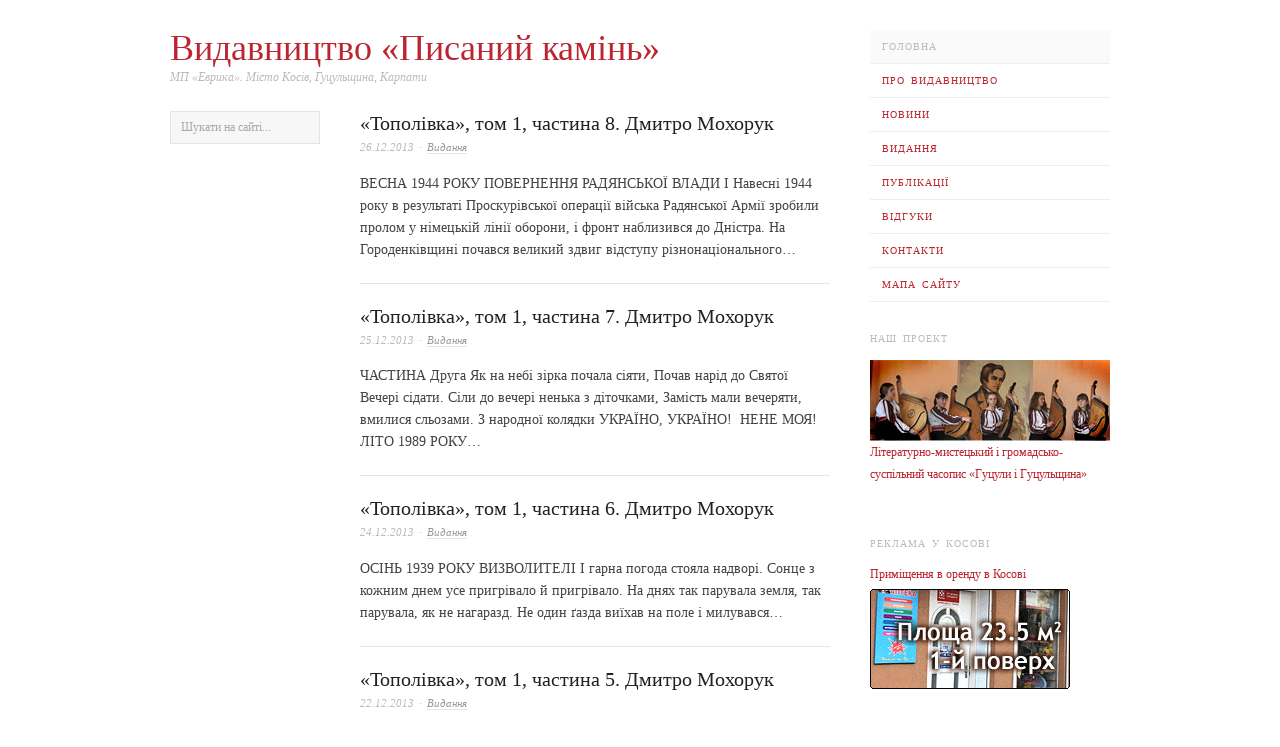

--- FILE ---
content_type: text/html; charset=UTF-8
request_url: https://evrika.if.ua/page/55/
body_size: 24089
content:
<!doctype html><html lang="uk" prefix="og: http://ogp.me/ns# fb: http://ogp.me/ns/fb#"><head><script data-no-optimize="1">var litespeed_docref=sessionStorage.getItem("litespeed_docref");litespeed_docref&&(Object.defineProperty(document,"referrer",{get:function(){return litespeed_docref}}),sessionStorage.removeItem("litespeed_docref"));</script> <meta http-equiv="Content-Type" content="text/html; charset=UTF-8" /><meta http-equiv="X-UA-Compatible" content="IE=edge,chrome=1"><meta name="viewport" content="width=device-width,initial-scale=1"><title>Видавництво «Писаний камінь»: МП «Еврика». Місто Косів, Гуцульщина, Карпати: Page 55</title><link rel="profile" href="http://gmpg.org/xfn/11" /><link rel="pingback" href="https://evrika.if.ua/xmlrpc.php" /><meta name='robots' content='max-image-preview:large' /><style>img:is([sizes="auto" i], [sizes^="auto," i]) { contain-intrinsic-size: 3000px 1500px }</style><meta name="dlm-version" content="5.1.6"><meta name="template" content="Ascetica 0.3.5" /><link rel='dns-prefetch' href='//static.addtoany.com' /><link rel="alternate" type="application/rss+xml" title="Видавництво «Писаний камінь» &raquo; стрічка" href="https://evrika.if.ua/feed/" /><link rel="alternate" type="application/rss+xml" title="Видавництво «Писаний камінь» &raquo; Канал коментарів" href="https://evrika.if.ua/comments/feed/" /><style id="litespeed-ccss">section{display:block}html{font-size:1em;overflow-y:scroll;-webkit-text-size-adjust:100%;-ms-text-size-adjust:100%}body{margin:0;font:0.875em/1.571428571428571em Georgia,"Times New Roman",Times,serif;color:#444;padding:0;background-color:#fff}a{color:#bb2530;text-decoration:none}small{font-size:.7857142857142857em}p{margin:0 0 1.571428571428571em 0}ins{font-family:Georgia,"Times New Roman",Times,serif;background:#f5f5f5;color:#000;text-decoration:none;font-style:italic}ul{list-style:circle;margin:0 0 1.692307em 2.8em;padding:0}h1,h3{font-style:normal;font-weight:400;margin:0 0 15px 0;color:#333;line-height:1.3em}h1{font-size:2.571428571428571em}h3{font-size:1.428571428571429em}img{border:0;-ms-interpolation-mode:bicubic;vertical-align:middle}form{margin:0}input,textarea{font-size:.8571428571428571em;margin:0;vertical-align:baseline;*vertical-align:middle}input{line-height:normal;*overflow:visible}input[type="submit"]{-webkit-appearance:button}input::-moz-focus-inner{border:0;padding:0}textarea{overflow:auto;vertical-align:top;resize:vertical}.aligncenter{display:block;margin:0 auto 1.692307em auto!important}ul li{line-height:2.1em}form label{line-height:1em;color:#222}input[type="text"],textarea{font-family:Georgia,"Times New Roman",Times,serif;font-size:.8571428571428571em;border:1px solid #ddd;border-color:rgb(0 0 0/.08);padding:5px;outline:none;margin:0;display:block;background:#f7f7f7}textarea{display:block;width:96%;min-height:60px}.hentry img,.entry-content img,.widget img{max-width:100%}.hentry img,.entry-content img,.widget img{height:auto}#primary{float:left;width:70.21276595744681%}#content{float:left;width:71.21212121212121%;margin:0 0 40px 28.78787878787879%;min-height:180px}#menu-primary,#sidebar-primary{float:right;width:25.53191489361702%;clear:right;margin:30px 0}#sidebar-secondary{float:left;width:22.72727272727273%;margin:0 0 30px -100%}#sidebar-subsidiary{overflow:visible;width:103.4%;margin:30px auto 0 auto;clear:both}.wrap{max-width:940px;margin:0 auto;position:relative}#comments-template{clear:left;padding-top:25px;border-top:1px solid #e5e5e5}#branding{float:left;width:71.21212121212121%;overflow:hidden;margin-top:30px}#site-title{font-size:2.571428571428571em;line-height:1em;margin-bottom:3px;word-wrap:break-word}#site-description{font-size:.8571428571428571em;font-style:italic;line-height:1.428571428571429em;color:#bbb;text-transform:none;width:100%;clear:left;margin-bottom:25px}#menu-primary{font-size:1em;margin:30px 0 0 0;position:relative;z-index:99}#menu-primary-items{margin:0}#menu-primary li{display:block}#menu-primary li a{font-size:.7142857142857143em;line-height:1.3em;padding:1em 1.2em;display:block;text-transform:uppercase;letter-spacing:1px;word-spacing:2px;border-bottom:1px solid #eee}.site-navigation .nav-menu{display:none}.menu-toggle{clear:both;display:none;float:left;width:100%;height:50px;margin:0 0 0 0;font-size:20px;font-weight:400;line-height:47px;text-align:center;color:#eee;background:#111}.hentry{float:left;width:100%;margin:0 0 20px 0;font-size:1em;border-bottom:1px solid #e5e5e5;position:relative}.singular .hentry{margin:0;padding-bottom:25px;border-bottom:none}.hentry a{border-bottom:1px solid #e5e5e5}.hentry .entry-title{margin-bottom:3px;padding:0;font-size:1.428571428571429em;line-height:1.2em;border:none;color:#333}.singular .entry-title{font-size:1.714285714285714em}.byline{font-size:.7857142857142857em;font-style:italic;color:#bbb;line-height:1.692307em;word-spacing:2px;margin:0 0 1.5em 0}.singular .byline{margin-bottom:2.1em}.byline a{color:#999}.sidebar .widget{float:left;width:100%;margin-bottom:26px;font-size:.8571428571428571em;color:#888}.sidebar .widget-title{font-family:Georgia,"Times New Roman",Times,serif;font-size:.8571428571428571em;color:#bbb;text-transform:uppercase;letter-spacing:1px;word-spacing:2px}.widget .search-form{overflow:hidden}.widget .search-form input[type="text"]{width:91%;float:left;padding:8px 10px;font-size:1em;color:#aaa}#sidebar-secondary .widget .search-form input[type="text"]{width:85.4%}.search-form .search-submit,.widget.search .widget-title{display:none}#reply-title small a{font-size:.7857142857142857em;line-height:1.692307em;background:#fff;padding-right:8px}#respond label{font-size:.7857142857142857em;line-height:1.692307em;color:#bbb}#commentform input{display:inline;margin-right:10px}#commentform p{margin-bottom:15px;line-height:1em}.button{font-family:Georgia,"Times New Roman",Times,serif;color:#444;color:rgb(0 0 0/.6);padding:6px 12px;border:1px solid #c7d5d9;background-color:#dee9eb;-moz-border-radius:2px;-webkit-border-radius:2px;border-radius:2px}.menu li a{position:relative}@media only screen and (min-width:768px){.site-navigation .nav-menu{display:block}}@media only screen and (max-width:767px){.menu-toggle{display:block}}@media only screen and (min-width:768px) and (max-width:959px){.wrap{max-width:728px}#sidebar-secondary .widget .search-form input[type="text"]{width:81.8%}}@media only screen and (max-width:767px){.wrap{max-width:300px}body{line-height:1.615384615384615em}p{margin-bottom:1.615384615384615em}#branding{float:left;width:100%;position:relative}#main,#primary{width:100%;margin-bottom:0}#content{margin-bottom:30px}.singular .hentry{padding-bottom:0}#menu-primary .menu-toggle{width:100%}.menu-toggle{display:block}#menu-primary{float:left;clear:both;width:100%;margin-top:10px}#menu-primary .menu{float:left;width:100%;margin-bottom:30px}#menu-primary ul li{clear:left}#menu-primary li a{font-size:13px}#menu-primary ul li a{margin-left:0}#menu-primary{margin-top:0}#content,#sidebar-secondary{width:100%;margin-left:0}#sidebar-secondary{margin-bottom:0}#sidebar-secondary .widget .search-form input[type="text"]{width:92.5%}#sidebar-primary{width:100%;clear:left;margin-bottom:0}}ul{box-sizing:border-box}.entry-content{counter-reset:footnotes}:root{--wp--preset--font-size--normal:16px;--wp--preset--font-size--huge:42px}.aligncenter{clear:both}html :where(img[class*=wp-image-]){height:auto;max-width:100%}:root{--wp--preset--aspect-ratio--square:1;--wp--preset--aspect-ratio--4-3:4/3;--wp--preset--aspect-ratio--3-4:3/4;--wp--preset--aspect-ratio--3-2:3/2;--wp--preset--aspect-ratio--2-3:2/3;--wp--preset--aspect-ratio--16-9:16/9;--wp--preset--aspect-ratio--9-16:9/16;--wp--preset--color--black:#000000;--wp--preset--color--cyan-bluish-gray:#abb8c3;--wp--preset--color--white:#ffffff;--wp--preset--color--pale-pink:#f78da7;--wp--preset--color--vivid-red:#cf2e2e;--wp--preset--color--luminous-vivid-orange:#ff6900;--wp--preset--color--luminous-vivid-amber:#fcb900;--wp--preset--color--light-green-cyan:#7bdcb5;--wp--preset--color--vivid-green-cyan:#00d084;--wp--preset--color--pale-cyan-blue:#8ed1fc;--wp--preset--color--vivid-cyan-blue:#0693e3;--wp--preset--color--vivid-purple:#9b51e0;--wp--preset--gradient--vivid-cyan-blue-to-vivid-purple:linear-gradient(135deg,rgba(6,147,227,1) 0%,rgb(155,81,224) 100%);--wp--preset--gradient--light-green-cyan-to-vivid-green-cyan:linear-gradient(135deg,rgb(122,220,180) 0%,rgb(0,208,130) 100%);--wp--preset--gradient--luminous-vivid-amber-to-luminous-vivid-orange:linear-gradient(135deg,rgba(252,185,0,1) 0%,rgba(255,105,0,1) 100%);--wp--preset--gradient--luminous-vivid-orange-to-vivid-red:linear-gradient(135deg,rgba(255,105,0,1) 0%,rgb(207,46,46) 100%);--wp--preset--gradient--very-light-gray-to-cyan-bluish-gray:linear-gradient(135deg,rgb(238,238,238) 0%,rgb(169,184,195) 100%);--wp--preset--gradient--cool-to-warm-spectrum:linear-gradient(135deg,rgb(74,234,220) 0%,rgb(151,120,209) 20%,rgb(207,42,186) 40%,rgb(238,44,130) 60%,rgb(251,105,98) 80%,rgb(254,248,76) 100%);--wp--preset--gradient--blush-light-purple:linear-gradient(135deg,rgb(255,206,236) 0%,rgb(152,150,240) 100%);--wp--preset--gradient--blush-bordeaux:linear-gradient(135deg,rgb(254,205,165) 0%,rgb(254,45,45) 50%,rgb(107,0,62) 100%);--wp--preset--gradient--luminous-dusk:linear-gradient(135deg,rgb(255,203,112) 0%,rgb(199,81,192) 50%,rgb(65,88,208) 100%);--wp--preset--gradient--pale-ocean:linear-gradient(135deg,rgb(255,245,203) 0%,rgb(182,227,212) 50%,rgb(51,167,181) 100%);--wp--preset--gradient--electric-grass:linear-gradient(135deg,rgb(202,248,128) 0%,rgb(113,206,126) 100%);--wp--preset--gradient--midnight:linear-gradient(135deg,rgb(2,3,129) 0%,rgb(40,116,252) 100%);--wp--preset--font-size--small:13px;--wp--preset--font-size--medium:20px;--wp--preset--font-size--large:36px;--wp--preset--font-size--x-large:42px;--wp--preset--spacing--20:0.44rem;--wp--preset--spacing--30:0.67rem;--wp--preset--spacing--40:1rem;--wp--preset--spacing--50:1.5rem;--wp--preset--spacing--60:2.25rem;--wp--preset--spacing--70:3.38rem;--wp--preset--spacing--80:5.06rem;--wp--preset--shadow--natural:6px 6px 9px rgba(0, 0, 0, 0.2);--wp--preset--shadow--deep:12px 12px 50px rgba(0, 0, 0, 0.4);--wp--preset--shadow--sharp:6px 6px 0px rgba(0, 0, 0, 0.2);--wp--preset--shadow--outlined:6px 6px 0px -3px rgba(255, 255, 255, 1), 6px 6px rgba(0, 0, 0, 1);--wp--preset--shadow--crisp:6px 6px 0px rgba(0, 0, 0, 1)}.srr-main{margin-bottom:1em}.srr-main:last-child{margin-bottom:0}.srr-wrap{padding:0!important;max-width:100%;min-width:100%!important}.srr-wrap div{left:0;right:0}.srr-wrap .srr-item{border-top:0;padding:10px}.srr-wrap .srr-item>div>*{margin-bottom:.5em!important}.srr-wrap .srr-item>div>:first-child{margin-top:0}.srr-wrap .srr-title{line-height:150%}.srr-wrap .srr-summary img{margin:0 0 1em 0}.srr-wrap .srr-summary a{margin:0!important}.srr-style-none .srr-item{padding:0 0 20px 0!important}.srr-clearfix:after{clear:both;content:".";display:block;height:0;visibility:hidden;font-size:0}html{font-size:16px}body,.button,input[type="text"],textarea{font-family:"Georgia",serif}a{color:#bb2530}.download-button{text-align:center;text-decoration:none!important;padding:.75em 1em;color:#fff;display:block;font-size:1.2em;line-height:1.5em;background-color:#09c;background-image:-webkit-linear-gradient(#009fd4,#09c,#0086b2);background-image:-moz-linear-gradient(#009fd4,#09c,#0086b2);-moz-border-radius:4px;-webkit-border-radius:4px;border-radius:4px;text-shadow:0-1px 0 rgb(0 0 0/.5);box-shadow:0 2px 4px rgb(0 0 0/.3),inset 0 1px 0 rgb(255 255 255/.4);border:1px solid #0086b2}.download-button:visited{color:#fff;text-decoration:none}.download-button small{font-size:.8em;opacity:.8;display:block}html body a.download-button{position:relative}html body a.download-button::before{content:"";position:absolute;height:2px;z-index:3;bottom:-2px;left:0;width:0;background:red;box-shadow:0 0 3px rgb(255 0 0/.8);border-radius:5px}a.download-button::before{z-index:0}a.download-button>*{z-index:2;position:relative}</style><link rel="preload" data-asynced="1" data-optimized="2" as="style" onload="this.onload=null;this.rel='stylesheet'" href="https://evrika.if.ua/wp-content/litespeed/ucss/ee64c12e951383b5bf6f038f5de9a79e.css?ver=10945" /><script data-optimized="1" type="litespeed/javascript" data-src="https://evrika.if.ua/wp-content/plugins/litespeed-cache/assets/js/css_async.min.js"></script> <style id='classic-theme-styles-inline-css' type='text/css'>/*! This file is auto-generated */
.wp-block-button__link{color:#fff;background-color:#32373c;border-radius:9999px;box-shadow:none;text-decoration:none;padding:calc(.667em + 2px) calc(1.333em + 2px);font-size:1.125em}.wp-block-file__button{background:#32373c;color:#fff;text-decoration:none}</style><style id='global-styles-inline-css' type='text/css'>:root{--wp--preset--aspect-ratio--square: 1;--wp--preset--aspect-ratio--4-3: 4/3;--wp--preset--aspect-ratio--3-4: 3/4;--wp--preset--aspect-ratio--3-2: 3/2;--wp--preset--aspect-ratio--2-3: 2/3;--wp--preset--aspect-ratio--16-9: 16/9;--wp--preset--aspect-ratio--9-16: 9/16;--wp--preset--color--black: #000000;--wp--preset--color--cyan-bluish-gray: #abb8c3;--wp--preset--color--white: #ffffff;--wp--preset--color--pale-pink: #f78da7;--wp--preset--color--vivid-red: #cf2e2e;--wp--preset--color--luminous-vivid-orange: #ff6900;--wp--preset--color--luminous-vivid-amber: #fcb900;--wp--preset--color--light-green-cyan: #7bdcb5;--wp--preset--color--vivid-green-cyan: #00d084;--wp--preset--color--pale-cyan-blue: #8ed1fc;--wp--preset--color--vivid-cyan-blue: #0693e3;--wp--preset--color--vivid-purple: #9b51e0;--wp--preset--gradient--vivid-cyan-blue-to-vivid-purple: linear-gradient(135deg,rgba(6,147,227,1) 0%,rgb(155,81,224) 100%);--wp--preset--gradient--light-green-cyan-to-vivid-green-cyan: linear-gradient(135deg,rgb(122,220,180) 0%,rgb(0,208,130) 100%);--wp--preset--gradient--luminous-vivid-amber-to-luminous-vivid-orange: linear-gradient(135deg,rgba(252,185,0,1) 0%,rgba(255,105,0,1) 100%);--wp--preset--gradient--luminous-vivid-orange-to-vivid-red: linear-gradient(135deg,rgba(255,105,0,1) 0%,rgb(207,46,46) 100%);--wp--preset--gradient--very-light-gray-to-cyan-bluish-gray: linear-gradient(135deg,rgb(238,238,238) 0%,rgb(169,184,195) 100%);--wp--preset--gradient--cool-to-warm-spectrum: linear-gradient(135deg,rgb(74,234,220) 0%,rgb(151,120,209) 20%,rgb(207,42,186) 40%,rgb(238,44,130) 60%,rgb(251,105,98) 80%,rgb(254,248,76) 100%);--wp--preset--gradient--blush-light-purple: linear-gradient(135deg,rgb(255,206,236) 0%,rgb(152,150,240) 100%);--wp--preset--gradient--blush-bordeaux: linear-gradient(135deg,rgb(254,205,165) 0%,rgb(254,45,45) 50%,rgb(107,0,62) 100%);--wp--preset--gradient--luminous-dusk: linear-gradient(135deg,rgb(255,203,112) 0%,rgb(199,81,192) 50%,rgb(65,88,208) 100%);--wp--preset--gradient--pale-ocean: linear-gradient(135deg,rgb(255,245,203) 0%,rgb(182,227,212) 50%,rgb(51,167,181) 100%);--wp--preset--gradient--electric-grass: linear-gradient(135deg,rgb(202,248,128) 0%,rgb(113,206,126) 100%);--wp--preset--gradient--midnight: linear-gradient(135deg,rgb(2,3,129) 0%,rgb(40,116,252) 100%);--wp--preset--font-size--small: 13px;--wp--preset--font-size--medium: 20px;--wp--preset--font-size--large: 36px;--wp--preset--font-size--x-large: 42px;--wp--preset--spacing--20: 0.44rem;--wp--preset--spacing--30: 0.67rem;--wp--preset--spacing--40: 1rem;--wp--preset--spacing--50: 1.5rem;--wp--preset--spacing--60: 2.25rem;--wp--preset--spacing--70: 3.38rem;--wp--preset--spacing--80: 5.06rem;--wp--preset--shadow--natural: 6px 6px 9px rgba(0, 0, 0, 0.2);--wp--preset--shadow--deep: 12px 12px 50px rgba(0, 0, 0, 0.4);--wp--preset--shadow--sharp: 6px 6px 0px rgba(0, 0, 0, 0.2);--wp--preset--shadow--outlined: 6px 6px 0px -3px rgba(255, 255, 255, 1), 6px 6px rgba(0, 0, 0, 1);--wp--preset--shadow--crisp: 6px 6px 0px rgba(0, 0, 0, 1);}:where(.is-layout-flex){gap: 0.5em;}:where(.is-layout-grid){gap: 0.5em;}body .is-layout-flex{display: flex;}.is-layout-flex{flex-wrap: wrap;align-items: center;}.is-layout-flex > :is(*, div){margin: 0;}body .is-layout-grid{display: grid;}.is-layout-grid > :is(*, div){margin: 0;}:where(.wp-block-columns.is-layout-flex){gap: 2em;}:where(.wp-block-columns.is-layout-grid){gap: 2em;}:where(.wp-block-post-template.is-layout-flex){gap: 1.25em;}:where(.wp-block-post-template.is-layout-grid){gap: 1.25em;}.has-black-color{color: var(--wp--preset--color--black) !important;}.has-cyan-bluish-gray-color{color: var(--wp--preset--color--cyan-bluish-gray) !important;}.has-white-color{color: var(--wp--preset--color--white) !important;}.has-pale-pink-color{color: var(--wp--preset--color--pale-pink) !important;}.has-vivid-red-color{color: var(--wp--preset--color--vivid-red) !important;}.has-luminous-vivid-orange-color{color: var(--wp--preset--color--luminous-vivid-orange) !important;}.has-luminous-vivid-amber-color{color: var(--wp--preset--color--luminous-vivid-amber) !important;}.has-light-green-cyan-color{color: var(--wp--preset--color--light-green-cyan) !important;}.has-vivid-green-cyan-color{color: var(--wp--preset--color--vivid-green-cyan) !important;}.has-pale-cyan-blue-color{color: var(--wp--preset--color--pale-cyan-blue) !important;}.has-vivid-cyan-blue-color{color: var(--wp--preset--color--vivid-cyan-blue) !important;}.has-vivid-purple-color{color: var(--wp--preset--color--vivid-purple) !important;}.has-black-background-color{background-color: var(--wp--preset--color--black) !important;}.has-cyan-bluish-gray-background-color{background-color: var(--wp--preset--color--cyan-bluish-gray) !important;}.has-white-background-color{background-color: var(--wp--preset--color--white) !important;}.has-pale-pink-background-color{background-color: var(--wp--preset--color--pale-pink) !important;}.has-vivid-red-background-color{background-color: var(--wp--preset--color--vivid-red) !important;}.has-luminous-vivid-orange-background-color{background-color: var(--wp--preset--color--luminous-vivid-orange) !important;}.has-luminous-vivid-amber-background-color{background-color: var(--wp--preset--color--luminous-vivid-amber) !important;}.has-light-green-cyan-background-color{background-color: var(--wp--preset--color--light-green-cyan) !important;}.has-vivid-green-cyan-background-color{background-color: var(--wp--preset--color--vivid-green-cyan) !important;}.has-pale-cyan-blue-background-color{background-color: var(--wp--preset--color--pale-cyan-blue) !important;}.has-vivid-cyan-blue-background-color{background-color: var(--wp--preset--color--vivid-cyan-blue) !important;}.has-vivid-purple-background-color{background-color: var(--wp--preset--color--vivid-purple) !important;}.has-black-border-color{border-color: var(--wp--preset--color--black) !important;}.has-cyan-bluish-gray-border-color{border-color: var(--wp--preset--color--cyan-bluish-gray) !important;}.has-white-border-color{border-color: var(--wp--preset--color--white) !important;}.has-pale-pink-border-color{border-color: var(--wp--preset--color--pale-pink) !important;}.has-vivid-red-border-color{border-color: var(--wp--preset--color--vivid-red) !important;}.has-luminous-vivid-orange-border-color{border-color: var(--wp--preset--color--luminous-vivid-orange) !important;}.has-luminous-vivid-amber-border-color{border-color: var(--wp--preset--color--luminous-vivid-amber) !important;}.has-light-green-cyan-border-color{border-color: var(--wp--preset--color--light-green-cyan) !important;}.has-vivid-green-cyan-border-color{border-color: var(--wp--preset--color--vivid-green-cyan) !important;}.has-pale-cyan-blue-border-color{border-color: var(--wp--preset--color--pale-cyan-blue) !important;}.has-vivid-cyan-blue-border-color{border-color: var(--wp--preset--color--vivid-cyan-blue) !important;}.has-vivid-purple-border-color{border-color: var(--wp--preset--color--vivid-purple) !important;}.has-vivid-cyan-blue-to-vivid-purple-gradient-background{background: var(--wp--preset--gradient--vivid-cyan-blue-to-vivid-purple) !important;}.has-light-green-cyan-to-vivid-green-cyan-gradient-background{background: var(--wp--preset--gradient--light-green-cyan-to-vivid-green-cyan) !important;}.has-luminous-vivid-amber-to-luminous-vivid-orange-gradient-background{background: var(--wp--preset--gradient--luminous-vivid-amber-to-luminous-vivid-orange) !important;}.has-luminous-vivid-orange-to-vivid-red-gradient-background{background: var(--wp--preset--gradient--luminous-vivid-orange-to-vivid-red) !important;}.has-very-light-gray-to-cyan-bluish-gray-gradient-background{background: var(--wp--preset--gradient--very-light-gray-to-cyan-bluish-gray) !important;}.has-cool-to-warm-spectrum-gradient-background{background: var(--wp--preset--gradient--cool-to-warm-spectrum) !important;}.has-blush-light-purple-gradient-background{background: var(--wp--preset--gradient--blush-light-purple) !important;}.has-blush-bordeaux-gradient-background{background: var(--wp--preset--gradient--blush-bordeaux) !important;}.has-luminous-dusk-gradient-background{background: var(--wp--preset--gradient--luminous-dusk) !important;}.has-pale-ocean-gradient-background{background: var(--wp--preset--gradient--pale-ocean) !important;}.has-electric-grass-gradient-background{background: var(--wp--preset--gradient--electric-grass) !important;}.has-midnight-gradient-background{background: var(--wp--preset--gradient--midnight) !important;}.has-small-font-size{font-size: var(--wp--preset--font-size--small) !important;}.has-medium-font-size{font-size: var(--wp--preset--font-size--medium) !important;}.has-large-font-size{font-size: var(--wp--preset--font-size--large) !important;}.has-x-large-font-size{font-size: var(--wp--preset--font-size--x-large) !important;}
:where(.wp-block-post-template.is-layout-flex){gap: 1.25em;}:where(.wp-block-post-template.is-layout-grid){gap: 1.25em;}
:where(.wp-block-columns.is-layout-flex){gap: 2em;}:where(.wp-block-columns.is-layout-grid){gap: 2em;}
:root :where(.wp-block-pullquote){font-size: 1.5em;line-height: 1.6;}</style> <script id="addtoany-core-js-before" type="litespeed/javascript">window.a2a_config=window.a2a_config||{};a2a_config.callbacks=[];a2a_config.overlays=[];a2a_config.templates={};a2a_localize={Share:"Поділитися",Save:"Зберегти",Subscribe:"Підписатися",Email:"Email",Bookmark:"Закладка",ShowAll:"Показати все",ShowLess:"Показати менше",FindServices:"Знайти сервіс(и)",FindAnyServiceToAddTo:"Миттєвий пошук сервісів",PoweredBy:"Працює на",ShareViaEmail:"Поділитися через електронну пошту",SubscribeViaEmail:"Підпишіться електронною поштою",BookmarkInYourBrowser:"Додати до закладок у браузері",BookmarkInstructions:"Натисніть Ctrl+D або \u2318+D, щоб додати цю сторінку до закладок",AddToYourFavorites:"Додати в закладки",SendFromWebOrProgram:"Відправити з будь-якої адреси електронної пошти або програми електронної пошти",EmailProgram:"Програма електронної пошти",More:"Більше&#8230;",ThanksForSharing:"Дякуємо, що поділились!",ThanksForFollowing:"Дякуємо за підписку!"}</script> <script type="text/javascript" defer src="https://static.addtoany.com/menu/page.js" id="addtoany-core-js"></script> <script type="litespeed/javascript" data-src="https://evrika.if.ua/wp-includes/js/jquery/jquery.min.js" id="jquery-core-js"></script> <script id="wp-i18n-js-after" type="litespeed/javascript">wp.i18n.setLocaleData({'text direction\u0004ltr':['ltr']})</script> <script id="mwl-build-js-js-extra" type="litespeed/javascript">var mwl_settings={"api_url":"https:\/\/evrika.if.ua\/wp-json\/meow-lightbox\/v1\/","rest_nonce":"c151779e6b","plugin_url":"https:\/\/evrika.if.ua\/wp-content\/plugins\/meow-lightbox\/app\/","version":"1767608832","settings":{"rtf_slider_fix":!1,"engine":"default","backdrop_opacity":85,"theme":"dark","flat_orientation":"below","orientation":"auto","selector":".entry-content, .gallery, .mgl-gallery, .wp-block-gallery,  .wp-block-image","selector_ahead":!1,"deep_linking":!1,"deep_linking_slug":"mwl","rendering_delay":300,"skip_dynamic_fetch":!1,"include_orphans":!1,"js_logs":!1,"social_sharing":!1,"social_sharing_facebook":!0,"social_sharing_twitter":!0,"social_sharing_pinterest":!0,"separate_galleries":!1,"disable_arrows_on_mobile":!1,"animation_toggle":"none","animation_speed":"normal","low_res_placeholder":!1,"wordpress_big_image":!1,"right_click_protection":!0,"magnification":!0,"full_screen":!0,"anti_selector":".blog, .archive, .emoji, .attachment-post-image, .mwl-img, .addtoany_list, .yarpp-thumbnail-default","preloading":!1,"download_link":!1,"caption_source":"caption","caption_ellipsis":!0,"exif":{"title":!0,"caption":!0,"camera":"","lens":"","date":!1,"date_timezone":!1,"shutter_speed":"","aperture":"","focal_length":"","copyright":!1,"author":!1,"iso":"","keywords":!1,"metadata_toggle":!1,"metadata_toggle_start_hidden":!1},"slideshow":{"enabled":!1,"timer":3000},"map":{"enabled":!1}}}</script> <link rel="https://api.w.org/" href="https://evrika.if.ua/wp-json/" /><link rel="EditURI" type="application/rsd+xml" title="RSD" href="https://evrika.if.ua/xmlrpc.php?rsd" /><style type="text/css">/* Font size. */
					html { font-size: 16px; }
		
		/* Font family. */
					body, #respond #submit, .button, a.button, .wpcf7-submit, #loginform .button-primary, .pagination a.page-numbers, .comment-navigation a.page-numbers, input[type="text"], input[type="password"], input[type="email"], .input-text, textarea, select { font-family: 'Georgia', serif; }
		
		/* Link color. */
					a, #footer a:hover, .entry-title a:hover { color: #bb2530; }
				a:hover, a:focus { color: #000; }

		/* Custom CSS. */
		#gas {margin-top:1.5em;}</style><style type="text/css">.recentcomments a{display:inline !important;padding:0 !important;margin:0 !important;}</style><meta property="og:locale" content="uk_UA"/><meta property="og:site_name" content="Видавництво «Писаний камінь»"/><meta property="og:title" content="Видавництво «Писаний камінь»"/><meta property="og:url" content="https://evrika.if.ua"/><meta property="og:type" content="website"/><meta property="og:description" content="МП «Еврика». Місто Косів, Гуцульщина, Карпати"/><meta name="twitter:title" content="Видавництво «Писаний камінь»"/><meta name="twitter:url" content="https://evrika.if.ua"/><meta name="twitter:description" content="МП «Еврика». Місто Косів, Гуцульщина, Карпати"/><meta name="twitter:card" content="summary_large_image"/></head><body class="wordpress ltr uk parent-theme y2026 m01 d17 h18 saturday logged-out home blog paged paged-55"><div id="container"><div class="wrap"><div id="header"><div id="branding"><h1 id="site-title"><a href="https://evrika.if.ua" title="Видавництво «Писаний камінь»" rel="home"><span>Видавництво «Писаний камінь»</span></a></h1><h2 id="site-description"><span>МП «Еврика». Місто Косів, Гуцульщина, Карпати</span></h2></div><div id="menu-primary" class="site-navigation menu-container" role="navigation"><span class="menu-toggle">Menu</span><div class="menu"><ul id="menu-primary-items" class="nav-menu"><li id="menu-item-44" class="menu-item menu-item-type-custom menu-item-object-custom current-menu-item menu-item-home menu-item-44"><a href="http://evrika.if.ua">Головна</a></li><li id="menu-item-11" class="menu-item menu-item-type-post_type menu-item-object-page menu-item-11"><a href="https://evrika.if.ua/about/">Про видавництво</a></li><li id="menu-item-47" class="menu-item menu-item-type-taxonomy menu-item-object-category menu-item-47"><a href="https://evrika.if.ua/category/news/">Новини</a></li><li id="menu-item-45" class="menu-item menu-item-type-taxonomy menu-item-object-category menu-item-45"><a href="https://evrika.if.ua/category/editions/">Видання</a></li><li id="menu-item-218" class="menu-item menu-item-type-taxonomy menu-item-object-category menu-item-218"><a href="https://evrika.if.ua/category/articles/">Публікації</a></li><li id="menu-item-9" class="menu-item menu-item-type-post_type menu-item-object-page menu-item-9"><a href="https://evrika.if.ua/feedback/">Відгуки</a></li><li id="menu-item-10" class="menu-item menu-item-type-post_type menu-item-object-page menu-item-10"><a href="https://evrika.if.ua/contact/">Контакти</a></li><li id="menu-item-8" class="menu-item menu-item-type-post_type menu-item-object-page menu-item-8"><a href="https://evrika.if.ua/sitemap/">Мапа сайту</a></li></ul></div></div></div><div id="main"><div id="primary" class="site-content"><div id="content"><div id="post-155" class="hentry post publish post-1 odd author-mc_piero has-more-link format-standard category-editions post_tag--"><h2 class='post-title entry-title'><a href='https://evrika.if.ua/155/'>«Тополівка», том 1, частина 8. Дмитро Мохорук</a></h2><div class="byline"><time class="published" datetime="2013-12-26T08:05:44+02:00" title="Четвер, 26 Грудня, 2013, 8:05 am">26.12.2013</time> &middot; <span class="category"><a href="https://evrika.if.ua/category/editions/" rel="tag">Видання</a></span></div><p>ВЕСНА 1944 РОКУ ПОВЕРНЕННЯ РАДЯНСЬКОЇ ВЛАДИ І Навесні 1944 року в результаті Проскурівської операції війська Радянської Армії зробили пролом у німецькій лінії оборони, і фронт наблизився до Дністра. На Городенківщині почався великий здвиг відступу різнонаціонального&#8230;</p></div><div id="post-154" class="hentry post publish post-2 even alt author-mc_piero has-more-link format-standard category-editions post_tag--"><h2 class='post-title entry-title'><a href='https://evrika.if.ua/154/'>«Тополівка», том 1, частина 7. Дмитро Мохорук</a></h2><div class="byline"><time class="published" datetime="2013-12-25T07:29:45+02:00" title="Середа, 25 Грудня, 2013, 7:29 am">25.12.2013</time> &middot; <span class="category"><a href="https://evrika.if.ua/category/editions/" rel="tag">Видання</a></span></div><p>ЧАСТИНА Друга Як на небі зірка почала сіяти, Почав нарід до Святої Вечері сідати. Сіли до вечері ненька з діточками, Замість мали вечеряти, вмилися сльозами. З народної колядки УКРАЇНО, УКРАЇНО!  НЕНЕ МОЯ! ЛІТО 1989 РОКУ&#8230;</p></div><div id="post-153" class="hentry post publish post-3 odd author-mc_piero has-more-link format-standard category-editions post_tag--"><h2 class='post-title entry-title'><a href='https://evrika.if.ua/153/'>«Тополівка», том 1, частина 6. Дмитро Мохорук</a></h2><div class="byline"><time class="published" datetime="2013-12-24T08:28:00+02:00" title="Вівторок, 24 Грудня, 2013, 8:28 am">24.12.2013</time> &middot; <span class="category"><a href="https://evrika.if.ua/category/editions/" rel="tag">Видання</a></span></div><p>ОСІНЬ 1939 РОКУ ВИЗВОЛИТЕЛІ І гарна погода стояла надворі. Сонце з кожним днем усе пригрівало й пригрівало. На днях так парувала земля, так парувала, як не нагаразд. Не один ґазда виїхав на поле і милувався&#8230;</p></div><div id="post-152" class="hentry post publish post-4 even alt author-mc_piero has-more-link format-standard category-editions post_tag--"><h2 class='post-title entry-title'><a href='https://evrika.if.ua/152/'>«Тополівка», том 1, частина 5. Дмитро Мохорук</a></h2><div class="byline"><time class="published" datetime="2013-12-22T09:25:16+02:00" title="Неділя, 22 Грудня, 2013, 9:25 am">22.12.2013</time> &middot; <span class="category"><a href="https://evrika.if.ua/category/editions/" rel="tag">Видання</a></span></div><p>ЛІТО 1945 РОКУ ЛІКВІДАЦІЯ ГРЕКО-КАТОЛИЦЬКОЇ ЦЕРКВИ І так, так! — знервовано ходив по кабінеті Йосип Сталін. Потім раптово плюхнувся у глибоке крісло і почав розглядати принесені архівні матеріали: «Приєднавши насильно Київську митрополію до московського патріархату,&#8230;</p></div><div id="post-151" class="hentry post publish post-5 odd author-mc_piero has-more-link format-standard category-editions post_tag--"><h2 class='post-title entry-title'><a href='https://evrika.if.ua/151/'>«Тополівка», том 1, частина 4. Дмитро Мохорук</a></h2><div class="byline"><time class="published" datetime="2013-12-20T08:23:37+02:00" title="П’ятниця, 20 Грудня, 2013, 8:23 am">20.12.2013</time> &middot; <span class="category"><a href="https://evrika.if.ua/category/editions/" rel="tag">Видання</a></span></div><p>ОСІНЬ 1922 РОКУ ВЕЧОРНИЦІ І село, як село, розташоване переважно в долині, яку розділяє потічок Тополівка. Південно-східна і північно-західна частини села — на вищій, горбистій місцевості. До повіту далеченько, навколо розкидані такі ж самі села&#8230;.</p></div><div id="post-149" class="hentry post publish post-6 even alt author-mc_piero has-more-link format-standard category-editions post_tag--"><h2 class='post-title entry-title'><a href='https://evrika.if.ua/149/'>«Тополівка», том 1, частина 3. Дмитро Мохорук</a></h2><div class="byline"><time class="published" datetime="2013-12-18T09:20:05+02:00" title="Середа, 18 Грудня, 2013, 9:20 am">18.12.2013</time> &middot; <span class="category"><a href="https://evrika.if.ua/category/editions/" rel="tag">Видання</a></span></div><p>ОСІНЬ 1945 РОКУ ХЛОПЦІ! ТА Я З ВАМИ! І уподружжя Василини та Николи Ватамановичів було чотири сини — Іван, Ярослав, Семен і Василь. Старший Никола любив сидіти все біля своїх бджіл. Мав кілька вуликів, які&#8230;</p></div><div id="post-148" class="hentry post publish post-7 odd author-mc_piero has-more-link format-standard category-editions post_tag--"><h2 class='post-title entry-title'><a href='https://evrika.if.ua/148/'>«Тополівка», том 1, частина 2. Дмитро Мохорук</a></h2><div class="byline"><time class="published" datetime="2013-12-16T08:17:28+02:00" title="Понеділок, 16 Грудня, 2013, 8:17 am">16.12.2013</time> &middot; <span class="category"><a href="https://evrika.if.ua/category/editions/" rel="tag">Видання</a></span></div><p>ВЕСНА 1241 РОКУ АПОКАЛІПСИС І весняне тепло розливалося по полях, подвір’ях, вливалося через відчинені вікна у житлові приміщення, де мирно ще додивлялися свої ранкові сни дорослі і малі. Діти спали, розкинувши рученята, з відкритими ротами,&#8230;</p></div><nav class="pagination loop-pagination"><a class="prev page-numbers" href="https://evrika.if.ua/page/54/">&laquo; Попередня</a>
<a class="page-numbers" href="https://evrika.if.ua/">1</a>
<span class="page-numbers dots">&hellip;</span>
<a class="page-numbers" href="https://evrika.if.ua/page/54/">54</a>
<span aria-current="page" class="page-numbers current">55</span>
<a class="page-numbers" href="https://evrika.if.ua/page/56/">56</a>
<span class="page-numbers dots">&hellip;</span>
<a class="page-numbers" href="https://evrika.if.ua/page/62/">62</a>
<a class="next page-numbers" href="https://evrika.if.ua/page/56/">Наступна &raquo;</a></nav></div><div id="sidebar-secondary" class="sidebar"><section id="hybrid-search-2" class="widget search widget-search"><h3 class="widget-title">Пошук</h3><div class="search"><form method="get" class="search-form" action="https://evrika.if.ua/"><div>
<input class="search-text" type="text" name="s" value="Шукати на сайті..." onfocus="if(this.value==this.defaultValue)this.value='';" onblur="if(this.value=='')this.value=this.defaultValue;" />
<input class="search-submit button" name="submit" type="submit" value="Пошук" /></div></form></div></section><section id="text-5" class="widget widget_text widget-widget_text"><div class="textwidget"><script type="litespeed/javascript" data-src="//pagead2.googlesyndication.com/pagead/js/adsbygoogle.js"></script> 
<ins class="adsbygoogle"
style="display:block"
data-ad-client="ca-pub-3073270353078677"
data-ad-slot="4049066517"
data-ad-format="auto"></ins> <script type="litespeed/javascript">(adsbygoogle=window.adsbygoogle||[]).push({})</script></div></section></div></div></div><div id="sidebar-primary" class="sidebar"><section id="text-3" class="widget widget_text widget-widget_text"><h3 class="widget-title">Наш проект</h3><div class="textwidget"><img data-lazyloaded="1" src="[data-uri]" alt="Літературно-мистецький і громадсько-суспільний часопис «Гуцули і Гуцульщина»" data-src="http://evrika.if.ua/wp-content/uploads/2013/gig.jpg" width="240" height="81" />
<a href="http://gig.kosiv.biz/">Літературно-мистецький і громадсько-суспільний часопис «Гуцули і Гуцульщина»</a></div></section><section id="text-6" class="widget widget_text widget-widget_text"><div class="textwidget"><div id="fb-root"></div> <script type="litespeed/javascript">(function(d,s,id){var js,fjs=d.getElementsByTagName(s)[0];if(d.getElementById(id))return;js=d.createElement(s);js.id=id;js.src="//connect.facebook.net/uk_UA/sdk.js#xfbml=1&version=v2.5";fjs.parentNode.insertBefore(js,fjs)}(document,'script','facebook-jssdk'))</script> <div class="fb-page" data-href="https://www.facebook.com/kosiv.evrika/" data-tabs="" data-width="240" data-small-header="true" data-adapt-container-width="true" data-hide-cover="false" data-show-facepile="true"></div></div></section><section id="super_rss_reader-2" class="widget widget_super_rss_reader widget-widget_super_rss_reader"><h3 class="widget-title">Реклама у Косові</h3><div class="super-rss-reader-widget"><div class="srr-main"><div class="srr-wrap srr-style-none srr-vticker" data-visible="1" data-speed="4000" data-id="srr-tab-184" ><div class="srr-inner"><div class="srr-item "><div class="srr-item-in srr-clearfix"><div class="srr-title"><a href="https://kosiv.biz/128" title="Приміщення в оренду в Косові">Приміщення в оренду в Косові</a></div><div class="srr-summary srr-clearfix"><a href="https://kosiv.biz/128"><img data-lazyloaded="1" src="[data-uri]" width="200" height="100" data-src="http://www.kosiv.biz/ads/kiosk.gif" title="Здається в оренду приміщення площею 23,5 м.кв в центрі Косова" /></a></div></div></div><div class="srr-item srr-stripe"><div class="srr-item-in srr-clearfix"><div class="srr-title"><a href="https://huculia.info/place/veterinary-pharmacy-zoo-kosiv/" title="Ветеринарна аптека «ЗооСвіт»">Ветеринарна аптека «ЗооСвіт»</a></div><div class="srr-summary srr-clearfix"><a href="https://huculia.info/place/veterinary-pharmacy-zoo-kosiv/"><img data-lazyloaded="1" src="[data-uri]" width="200" height="100" data-src="https://kosiv.biz/ads/vetapteka.png" title="Найбільша ветеринарна аптека не тільки міста Косова, а й цілого Косівського району." /></a></div></div></div><div class="srr-item "><div class="srr-item-in srr-clearfix"><div class="srr-title"><a href="https://kosiv.biz/41" title="Студія Краси «Пудра» у Косові">Студія Краси «Пудра» у Косові</a></div><div class="srr-summary srr-clearfix"><a href="https://kosiv.biz/41"><img data-lazyloaded="1" src="[data-uri]" width="200" height="100" data-src="https://kosiv.biz/ads/pudra.png" title="Студія Краси «Пудра» в Косові: перукарські послуги, моделювання брів, ламінування вій, шугаринг, депіляція, макіяж, манікюр, педикюр, парафінотерапія" /></a></div></div></div><div class="srr-item srr-stripe"><div class="srr-item-in srr-clearfix"><div class="srr-title"><a href="https://kosiv.biz/39" title="Магазин нижньої білизни у Косові">Магазин нижньої білизни у Косові</a></div><div class="srr-summary srr-clearfix"><a href="https://kosiv.biz/39"><img data-lazyloaded="1" src="[data-uri]" width="200" height="100" data-src="https://kosiv.biz/ads/lingerie.png" title="Білизна, піжами, комплекти, трусики, тапулі, майки та ін. Stock/new." /></a></div></div></div><div class="srr-item "><div class="srr-item-in srr-clearfix"><div class="srr-title"><a href="https://mapakosiv.if.ua/services/" title="Послуги гіда у Косові та районі">Послуги гіда у Косові та районі</a></div><div class="srr-summary srr-clearfix"><a href="https://mapakosiv.if.ua/services/"><img data-lazyloaded="1" src="[data-uri]" width="200" height="100" data-src="https://kosiv.biz/ads/mapakosiv.gif" title="Піші та велопрогулянки, походи та веломаршрути Карпатами – Косів, Косівський та Верховинський райони – для вас та ваших друзів чи гостей з інших міст!" /></a></div></div></div></div></div></div></div></section><section id="hybrid-tags-2" class="widget tags widget-tags"><h3 class="widget-title">Автори</h3><p class="term-cloud post_tag-cloud"><a href="https://evrika.if.ua/tag/%d1%94%d1%80%d0%be%d1%82%d0%b5%d0%b9-%d0%bf%d1%96%d0%b3%d1%83%d0%bb%d1%8f%d0%ba/" class="tag-cloud-link tag-link-77 tag-link-position-1" style="font-size: 9.5967741935484pt;" aria-label="Єротей Пігуляк (2 елементи)">Єротей Пігуляк</a> <a href="https://evrika.if.ua/tag/%d1%96%d0%b2%d0%b0%d0%bd-%d0%b2%d1%96%d0%b9%d1%82%d0%b5%d0%bd%d0%ba%d0%be/" class="tag-cloud-link tag-link-44 tag-link-position-2" style="font-size: 13.322580645161pt;" aria-label="Іван Війтенко (7 елементів)">Іван Війтенко</a> <a href="https://evrika.if.ua/tag/%d1%96%d0%b2%d0%b0%d0%bd-%d0%b3%d0%be%d1%8f%d0%bd%d1%8e%d0%ba/" class="tag-cloud-link tag-link-19 tag-link-position-3" style="font-size: 15.806451612903pt;" aria-label="Іван Гоянюк (14 елементів)">Іван Гоянюк</a> <a href="https://evrika.if.ua/tag/%d1%96%d0%b2%d0%b0%d0%bd-%d0%b3%d1%80%d0%b5%d0%ba%d1%83%d0%bb%d1%8f%d0%ba/" class="tag-cloud-link tag-link-74 tag-link-position-4" style="font-size: 8pt;" aria-label="Іван Грекуляк (1 елемент)">Іван Грекуляк</a> <a href="https://evrika.if.ua/tag/%d1%96%d0%b2%d0%b0%d0%bd-%d0%ba%d0%b0%d1%80%d0%bf%d1%8f%d0%ba/" class="tag-cloud-link tag-link-36 tag-link-position-5" style="font-size: 11.548387096774pt;" aria-label="Іван Карп’як (4 елементи)">Іван Карп’як</a> <a href="https://evrika.if.ua/tag/%d1%96%d0%b2%d0%b0%d0%bd-%d0%bc%d0%b8%d1%81%d1%8e%d0%ba/" class="tag-cloud-link tag-link-22 tag-link-position-6" style="font-size: 11.548387096774pt;" aria-label="Іван Мисюк (4 елементи)">Іван Мисюк</a> <a href="https://evrika.if.ua/tag/%d1%96%d0%b2%d0%b0%d0%bd-%d0%bc%d0%be%d0%bb%d0%b8%d0%bd%d1%8c/" class="tag-cloud-link tag-link-33 tag-link-position-7" style="font-size: 8pt;" aria-label="Іван Молинь (1 елемент)">Іван Молинь</a> <a href="https://evrika.if.ua/tag/%d1%96%d0%b2%d0%b0%d0%bd-%d0%bf%d0%be%d0%bf%d0%be%d0%b2%d0%b8%d1%87/" class="tag-cloud-link tag-link-34 tag-link-position-8" style="font-size: 9.5967741935484pt;" aria-label="Іван Попович (2 елементи)">Іван Попович</a> <a href="https://evrika.if.ua/tag/%d1%96%d0%b2%d0%b0%d0%bd-%d1%81%d1%82%d0%b5%d1%84%d1%83%d1%80%d0%b0%d0%ba/" class="tag-cloud-link tag-link-54 tag-link-position-9" style="font-size: 9.5967741935484pt;" aria-label="Іван Стефурак (2 елементи)">Іван Стефурак</a> <a href="https://evrika.if.ua/tag/%d1%96%d0%b2%d0%b0%d0%bd-%d1%84%d1%80%d0%b0%d0%bd%d0%ba%d0%be/" class="tag-cloud-link tag-link-61 tag-link-position-10" style="font-size: 8pt;" aria-label="Іван Франко (1 елемент)">Іван Франко</a> <a href="https://evrika.if.ua/tag/%d1%96%d0%b3%d0%be%d1%80-%d0%b3%d0%b0%d0%b2%d1%80%d0%b8%d0%bb%d1%8e%d0%ba/" class="tag-cloud-link tag-link-27 tag-link-position-11" style="font-size: 10.661290322581pt;" aria-label="Ігор Гаврилюк (3 елементи)">Ігор Гаврилюк</a> <a href="https://evrika.if.ua/tag/%d1%96%d0%b3%d0%be%d1%80-%d0%bf%d0%b5%d0%bb%d0%b8%d0%bf%d0%b5%d0%b9%d0%ba%d0%be/" class="tag-cloud-link tag-link-28 tag-link-position-12" style="font-size: 16.25pt;" aria-label="Ігор Пелипейко (16 елементів)">Ігор Пелипейко</a> <a href="https://evrika.if.ua/tag/%d0%b0%d0%b4%d0%b5%d0%bb%d1%8f-%d0%b3%d1%80%d0%b8%d0%b3%d0%be%d1%80%d1%83%d0%ba/" class="tag-cloud-link tag-link-7 tag-link-position-13" style="font-size: 18.911290322581pt;" aria-label="Аделя Григорук (33 елементи)">Аделя Григорук</a> <a href="https://evrika.if.ua/tag/%d0%b0%d0%bd%d0%b4%d1%80%d1%96%d0%b9-%d0%b0%d0%bd%d0%b4%d1%80%d0%b5%d0%b9%d0%ba%d0%b0%d0%bd%d1%96%d1%87/" class="tag-cloud-link tag-link-62 tag-link-position-14" style="font-size: 8pt;" aria-label="Андрій Андрейканіч (1 елемент)">Андрій Андрейканіч</a> <a href="https://evrika.if.ua/tag/%d0%b0%d1%80%d0%ba%d0%b0%d0%b4%d1%96%d0%b9-%d0%bf%d0%be%d0%b2%d0%b0%d0%b6%d0%bd%d0%b8%d0%b9/" class="tag-cloud-link tag-link-68 tag-link-position-15" style="font-size: 8pt;" aria-label="Аркадій Поважний (1 елемент)">Аркадій Поважний</a> <a href="https://evrika.if.ua/tag/%d0%b1%d0%be%d0%b3%d0%b4%d0%b0%d0%bd-%d1%80%d0%b0%d0%b4%d0%b8%d1%88-%d0%bc%d0%b0%d1%80%d0%b8%d0%bd%d1%8e%d0%ba/" class="tag-cloud-link tag-link-12 tag-link-position-16" style="font-size: 16.25pt;" aria-label="Богдан Радиш-Маринюк (16 елементів)">Богдан Радиш-Маринюк</a> <a href="https://evrika.if.ua/tag/%d0%b2%d0%b0%d0%bb%d0%b5%d0%bd%d1%82%d0%b8%d0%bd%d0%b0-%d0%bc%d0%be%d0%bb%d0%b8%d0%bd%d1%8c/" class="tag-cloud-link tag-link-32 tag-link-position-17" style="font-size: 9.5967741935484pt;" aria-label="Валентина Молинь (2 елементи)">Валентина Молинь</a> <a href="https://evrika.if.ua/tag/%d0%b2%d0%b0%d0%bb%d0%b5%d1%80%d1%96%d0%b9-%d1%81%d0%b5%d1%80%d0%b3%d1%94%d1%94%d0%b2/" class="tag-cloud-link tag-link-37 tag-link-position-18" style="font-size: 11.548387096774pt;" aria-label="Валерій Сергєєв (4 елементи)">Валерій Сергєєв</a> <a href="https://evrika.if.ua/tag/%d0%b2%d0%b0%d1%81%d0%b8%d0%bb%d0%b8%d0%bd%d0%b0-%d1%8f%d0%bd%d1%83%d1%88%d0%b5%d0%b2%d1%81%d1%8c%d0%ba%d0%b0-%d1%88%d0%ba%d1%80%d1%96%d0%b1%d0%bb%d1%8f%d0%ba/" class="tag-cloud-link tag-link-85 tag-link-position-19" style="font-size: 8pt;" aria-label="Василина Янушевська-Шкрібляк (1 елемент)">Василина Янушевська-Шкрібляк</a> <a href="https://evrika.if.ua/tag/%d0%b2%d0%b0%d1%81%d0%b8%d0%bb%d1%8c-%d0%ba%d1%83%d1%80%d0%b8%d1%89%d1%83%d0%ba/" class="tag-cloud-link tag-link-38 tag-link-position-20" style="font-size: 13.766129032258pt;" aria-label="Василь Курищук (8 елементів)">Василь Курищук</a> <a href="https://evrika.if.ua/tag/%d0%b2%d0%b0%d1%81%d0%b8%d0%bb%d1%8c-%d0%bb%d0%be%d1%81%d1%8e%d0%ba/" class="tag-cloud-link tag-link-82 tag-link-position-21" style="font-size: 10.661290322581pt;" aria-label="Василь Лосюк (3 елементи)">Василь Лосюк</a> <a href="https://evrika.if.ua/tag/%d0%b2%d0%b0%d1%81%d0%b8%d0%bb%d1%8c-%d0%bf%d0%be%d1%82%d1%8f%d0%ba/" class="tag-cloud-link tag-link-24 tag-link-position-22" style="font-size: 14.564516129032pt;" aria-label="Василь Потяк (10 елементів)">Василь Потяк</a> <a href="https://evrika.if.ua/tag/%d0%b2%d0%b0%d1%81%d0%b8%d0%bb%d1%8c-%d1%80%d1%8f%d0%b1%d0%b8%d0%b9/" class="tag-cloud-link tag-link-52 tag-link-position-23" style="font-size: 8pt;" aria-label="Василь Рябий (1 елемент)">Василь Рябий</a> <a href="https://evrika.if.ua/tag/%d0%b2%d0%b0%d1%81%d0%b8%d0%bb%d1%8c-%d1%81%d0%be%d0%bd%d0%b8%d0%ba/" class="tag-cloud-link tag-link-75 tag-link-position-24" style="font-size: 8pt;" aria-label="Василь Соник (1 елемент)">Василь Соник</a> <a href="https://evrika.if.ua/tag/%d0%b2%d0%b0%d1%81%d0%b8%d0%bb%d1%8c-%d1%85%d0%b0%d1%80%d0%b8%d1%82%d0%be%d0%bd/" class="tag-cloud-link tag-link-76 tag-link-position-25" style="font-size: 8pt;" aria-label="Василь Харитон (1 елемент)">Василь Харитон</a> <a href="https://evrika.if.ua/tag/%d0%b2%d0%b0%d1%81%d0%b8%d0%bb%d1%96%d0%b9-%d0%b1%d0%be%d0%b9%d1%87%d1%83%d0%ba/" class="tag-cloud-link tag-link-35 tag-link-position-26" style="font-size: 8pt;" aria-label="Василій Бойчук (1 елемент)">Василій Бойчук</a> <a href="https://evrika.if.ua/tag/%d0%b2%d0%be%d0%bb%d0%be%d0%b4%d0%b8%d0%bc%d0%b8%d1%80-%d0%b1%d0%bb%d0%b8%d0%b7%d0%bd%d1%8e%d0%ba/" class="tag-cloud-link tag-link-31 tag-link-position-27" style="font-size: 15.540322580645pt;" aria-label="Володимир Близнюк (13 елементів)">Володимир Близнюк</a> <a href="https://evrika.if.ua/tag/%d0%b3%d0%b0%d0%bb%d0%b8%d0%bd%d0%b0-%d0%ba%d1%83%d1%82%d0%b0%d1%89%d1%83%d0%ba/" class="tag-cloud-link tag-link-89 tag-link-position-28" style="font-size: 9.5967741935484pt;" aria-label="Галина Кутащук (2 елементи)">Галина Кутащук</a> <a href="https://evrika.if.ua/tag/%d0%b3%d0%b0%d0%bb%d0%b8%d0%bd%d0%b0-%d0%bf%d0%b0%d0%b2%d0%bb%d1%8e%d0%ba/" class="tag-cloud-link tag-link-20 tag-link-position-29" style="font-size: 9.5967741935484pt;" aria-label="Галина Павлюк (2 елементи)">Галина Павлюк</a> <a href="https://evrika.if.ua/tag/%d0%b3%d0%b0%d0%bb%d0%b8%d0%bd%d0%b0-%d1%82%d0%b5%d1%80%d0%b5%d0%bc%d0%ba%d0%be/" class="tag-cloud-link tag-link-59 tag-link-position-30" style="font-size: 8pt;" aria-label="Галина Теремко (1 елемент)">Галина Теремко</a> <a href="https://evrika.if.ua/tag/%d0%b3%d0%b0%d0%bb%d0%b8%d0%bd%d0%b0-%d1%82%d0%b8%d0%bc%d0%be%d1%84%d1%96%d0%b9%d1%87%d1%83%d0%ba/" class="tag-cloud-link tag-link-60 tag-link-position-31" style="font-size: 8pt;" aria-label="Галина Тимофійчук (1 елемент)">Галина Тимофійчук</a> <a href="https://evrika.if.ua/tag/%d0%b3%d0%b0%d0%bd%d0%bd%d0%b0-%d0%b2%d1%96%d1%82%d0%ba%d0%be%d0%b2%d1%96%d1%86%d1%8c%d0%ba%d0%b0/" class="tag-cloud-link tag-link-55 tag-link-position-32" style="font-size: 8pt;" aria-label="Ганна Вітковіцька (1 елемент)">Ганна Вітковіцька</a> <a href="https://evrika.if.ua/tag/%d0%b3%d1%83%d1%86%d1%83%d0%bb%d1%8f%d1%82%d0%ba%d0%be/" class="tag-cloud-link tag-link-29 tag-link-position-33" style="font-size: 14.91935483871pt;" aria-label="Гуцулятко (11 елементів)">Гуцулятко</a> <a href="https://evrika.if.ua/tag/%d0%b4%d0%bc%d0%b8%d1%82%d1%80%d0%be-%d0%b0%d1%80%d1%81%d0%b5%d0%bd%d0%b8%d1%87/" class="tag-cloud-link tag-link-9 tag-link-position-34" style="font-size: 11.548387096774pt;" aria-label="Дмитро Арсенич (4 елементи)">Дмитро Арсенич</a> <a href="https://evrika.if.ua/tag/%d0%b4%d0%bc%d0%b8%d1%82%d1%80%d0%be-%d0%bc%d0%be%d1%85%d0%be%d1%80%d1%83%d0%ba/" class="tag-cloud-link tag-link-8 tag-link-position-35" style="font-size: 19pt;" aria-label="Дмитро Мохорук (34 елементи)">Дмитро Мохорук</a> <a href="https://evrika.if.ua/tag/%d0%b4%d0%bc%d0%b8%d1%82%d1%80%d0%be-%d0%bf%d0%b0%d0%b2%d0%bb%d0%b8%d1%87%d0%ba%d0%be/" class="tag-cloud-link tag-link-83 tag-link-position-36" style="font-size: 8pt;" aria-label="Дмитро Павличко (1 елемент)">Дмитро Павличко</a> <a href="https://evrika.if.ua/tag/%d0%b4%d0%bc%d0%b8%d1%82%d1%80%d0%be-%d0%bf%d0%be%d0%b6%d0%be%d0%b4%d0%b6%d1%83%d0%ba/" class="tag-cloud-link tag-link-26 tag-link-position-37" style="font-size: 9.5967741935484pt;" aria-label="Дмитро Пожоджук (2 елементи)">Дмитро Пожоджук</a> <a href="https://evrika.if.ua/tag/%d0%b4%d0%bc%d0%b8%d1%82%d1%80%d0%be-%d1%81%d0%b0%d0%b2%d1%87%d1%83%d0%ba/" class="tag-cloud-link tag-link-11 tag-link-position-38" style="font-size: 15.540322580645pt;" aria-label="Дмитро Савчук (13 елементів)">Дмитро Савчук</a> <a href="https://evrika.if.ua/tag/%d0%b7%d0%b5%d0%bd%d0%be%d0%b2%d1%96%d0%b9-%d0%b1%d0%b8%d0%b1%d0%bb%d1%8e%d0%ba/" class="tag-cloud-link tag-link-66 tag-link-position-39" style="font-size: 10.661290322581pt;" aria-label="Зеновій Библюк (3 елементи)">Зеновій Библюк</a> <a href="https://evrika.if.ua/tag/%d0%b9%d0%be%d1%81%d0%b8%d0%bf-%d0%b1%d0%b0%d0%ba%d0%b0%d0%b9/" class="tag-cloud-link tag-link-98 tag-link-position-40" style="font-size: 9.5967741935484pt;" aria-label="Йосип Бакай (2 елементи)">Йосип Бакай</a> <a href="https://evrika.if.ua/tag/%d0%bb%d0%b0%d1%80%d0%b8%d1%81%d0%b0-%d1%87%d1%83%d0%bf%d1%80%d0%b8%d0%bd%d1%87%d1%83%d0%ba/" class="tag-cloud-link tag-link-17 tag-link-position-41" style="font-size: 8pt;" aria-label="Лариса Чупринчук (1 елемент)">Лариса Чупринчук</a> <a href="https://evrika.if.ua/tag/%d0%bb%d1%8e%d0%b1%d0%be%d0%b2-%d0%b2%d0%be%d0%bb%d0%be%d1%89%d1%83%d0%ba-%d1%82%d0%be%d0%bb%d0%bc%d0%b0%d1%87%d0%be%d0%b2%d0%b0/" class="tag-cloud-link tag-link-72 tag-link-position-42" style="font-size: 8pt;" aria-label="Любов Волощук-Толмачова (1 елемент)">Любов Волощук-Толмачова</a> <a href="https://evrika.if.ua/tag/%d0%bb%d1%8e%d0%b1%d0%be%d0%b2-%d0%ba%d0%be%d1%81%d1%82%d1%8e%d0%ba-%d1%87%d1%83%d0%bf%d1%80%d0%b8%d0%bd%d1%87%d1%83%d0%ba/" class="tag-cloud-link tag-link-116 tag-link-position-43" style="font-size: 9.5967741935484pt;" aria-label="Любов Костюк-Чупринчук (2 елементи)">Любов Костюк-Чупринчук</a> <a href="https://evrika.if.ua/tag/%d0%bb%d1%8e%d0%b1%d0%be%d0%b2-%d1%8f%d0%b2%d0%be%d1%80%d1%81%d1%8c%d0%ba%d0%b0/" class="tag-cloud-link tag-link-41 tag-link-position-44" style="font-size: 8pt;" aria-label="Любов Яворська (1 елемент)">Любов Яворська</a> <a href="https://evrika.if.ua/tag/%d0%bb%d1%8e%d0%b1%d0%be%d0%bc%d0%b8%d1%80-%d0%b4%d0%b5%d1%80%d0%b6%d0%b8%d0%bf%d1%96%d0%bb%d1%8c%d1%81%d1%8c%d0%ba%d0%b8%d0%b9/" class="tag-cloud-link tag-link-23 tag-link-position-45" style="font-size: 8pt;" aria-label="Любомир Держипільський (1 елемент)">Любомир Держипільський</a> <a href="https://evrika.if.ua/tag/%d0%bb%d1%8e%d0%b1%d0%be%d0%bc%d0%b8%d1%80-%d0%ba%d0%b0%d0%bb%d0%b8%d0%bd%d0%b5%d1%86%d1%8c/" class="tag-cloud-link tag-link-56 tag-link-position-46" style="font-size: 8pt;" aria-label="Любомир Калинець (1 елемент)">Любомир Калинець</a> <a href="https://evrika.if.ua/tag/%d0%bb%d1%8e%d0%b4%d0%bc%d0%b8%d0%bb%d0%b0-%d1%81%d0%b2%d0%b8%d1%80%d0%b8%d0%b4/" class="tag-cloud-link tag-link-10 tag-link-position-47" style="font-size: 8pt;" aria-label="Людмила Свирид (1 елемент)">Людмила Свирид</a> <a href="https://evrika.if.ua/tag/%d0%bc%d0%b0%d1%80%d1%96%d1%8f-%d0%b1%d0%be%d1%94%d1%87%d0%ba%d0%be/" class="tag-cloud-link tag-link-50 tag-link-position-48" style="font-size: 16.693548387097pt;" aria-label="Марія Боєчко (18 елементів)">Марія Боєчко</a> <a href="https://evrika.if.ua/tag/%d0%bc%d0%b0%d1%80%d1%96%d1%8f-%d0%bf%d0%b0%d1%81%d0%b0%d0%b9%d0%bb%d1%8e%d0%ba/" class="tag-cloud-link tag-link-64 tag-link-position-49" style="font-size: 8pt;" aria-label="Марія Пасайлюк (1 елемент)">Марія Пасайлюк</a> <a href="https://evrika.if.ua/tag/%d0%bc%d0%b0%d1%80%d1%96%d1%8f-%d1%89%d0%b5%d1%80%d0%b1%d0%b0%d1%82%d0%b8%d1%85/" class="tag-cloud-link tag-link-48 tag-link-position-50" style="font-size: 8pt;" aria-label="Марія Щербатих (1 елемент)">Марія Щербатих</a> <a href="https://evrika.if.ua/tag/%d0%bc%d0%b8%d0%ba%d0%be%d0%bb%d0%b0-%d0%b1%d0%bb%d0%b8%d0%b7%d0%bd%d1%8e%d0%ba/" class="tag-cloud-link tag-link-16 tag-link-position-51" style="font-size: 12.258064516129pt;" aria-label="Микола Близнюк (5 елементів)">Микола Близнюк</a> <a href="https://evrika.if.ua/tag/%d0%bc%d0%b8%d0%ba%d0%be%d0%bb%d0%b0-%d0%b3%d0%b0%d0%b2%d1%80%d0%be%d0%bd%d1%81%d1%8c%d0%ba%d0%b8%d0%b9/" class="tag-cloud-link tag-link-78 tag-link-position-52" style="font-size: 9.5967741935484pt;" aria-label="Микола Гавронський (2 елементи)">Микола Гавронський</a> <a href="https://evrika.if.ua/tag/%d0%bc%d0%b8%d0%ba%d0%be%d0%bb%d0%b0-%d0%b3%d1%80%d0%b5%d0%bf%d0%b8%d0%bd%d1%8f%d0%ba/" class="tag-cloud-link tag-link-69 tag-link-position-53" style="font-size: 8pt;" aria-label="Микола Грепиняк (1 елемент)">Микола Грепиняк</a> <a href="https://evrika.if.ua/tag/%d0%bc%d0%b8%d0%ba%d0%be%d0%bb%d0%b0-%d0%ba%d0%b0%d0%bb%d0%b0%d1%87%d0%b8%d0%ba/" class="tag-cloud-link tag-link-80 tag-link-position-54" style="font-size: 11.548387096774pt;" aria-label="Микола Калачик (4 елементи)">Микола Калачик</a> <a href="https://evrika.if.ua/tag/%d0%bc%d0%b8%d0%ba%d0%be%d0%bb%d0%b0-%d1%81%d0%b8%d0%bc%d1%87%d0%b8%d1%87/" class="tag-cloud-link tag-link-84 tag-link-position-55" style="font-size: 8pt;" aria-label="Микола Симчич (1 елемент)">Микола Симчич</a> <a href="https://evrika.if.ua/tag/%d0%bc%d0%b8%d0%ba%d0%be%d0%bb%d0%b0-%d1%81%d1%83%d0%bb%d1%8f%d1%82%d0%b8%d1%86%d1%8c%d0%ba%d0%b8%d0%b9/" class="tag-cloud-link tag-link-103 tag-link-position-56" style="font-size: 10.661290322581pt;" aria-label="Микола Сулятицький (3 елементи)">Микола Сулятицький</a> <a href="https://evrika.if.ua/tag/%d0%bc%d0%b8%d0%ba%d0%be%d0%bb%d0%b0-%d1%87%d0%be%d1%80%d0%bd%d0%be%d0%ba%d0%bd%d0%b8%d1%88/" class="tag-cloud-link tag-link-42 tag-link-position-57" style="font-size: 9.5967741935484pt;" aria-label="Микола Чорнокниш (2 елементи)">Микола Чорнокниш</a> <a href="https://evrika.if.ua/tag/%d0%bc%d0%b8%d1%80%d0%be%d1%81%d0%bb%d0%b0%d0%b2-%d1%80%d0%b0%d0%b4%d0%b8%d1%88/" class="tag-cloud-link tag-link-47 tag-link-position-58" style="font-size: 11.548387096774pt;" aria-label="Мирослав Радиш (4 елементи)">Мирослав Радиш</a> <a href="https://evrika.if.ua/tag/%d0%bc%d0%b8%d1%80%d0%be%d1%81%d0%bb%d0%b0%d0%b2-%d1%81%d0%be%d0%ba%d0%be%d0%bb%d1%8e%d0%ba/" class="tag-cloud-link tag-link-15 tag-link-position-59" style="font-size: 8pt;" aria-label="Мирослав Соколюк (1 елемент)">Мирослав Соколюк</a> <a href="https://evrika.if.ua/tag/%d0%bc%d0%b8%d1%85%d0%b0%d0%b9%d0%bb%d0%be-%d0%b3%d0%be%d1%80%d0%be%d0%b4%d0%b5%d0%bd%d0%ba%d0%be/" class="tag-cloud-link tag-link-45 tag-link-position-60" style="font-size: 10.661290322581pt;" aria-label="Михайло Городенко (3 елементи)">Михайло Городенко</a> <a href="https://evrika.if.ua/tag/%d0%bc%d0%b8%d1%85%d0%b0%d0%b9%d0%bb%d0%be-%d0%b4%d1%96%d0%b4%d0%b8%d1%88%d0%b8%d0%bd/" class="tag-cloud-link tag-link-18 tag-link-position-61" style="font-size: 9.5967741935484pt;" aria-label="Михайло Дідишин (2 елементи)">Михайло Дідишин</a> <a href="https://evrika.if.ua/tag/%d0%bc%d0%b8%d1%85%d0%b0%d0%b9%d0%bb%d0%be-%d0%bb%d0%be%d0%bc%d0%b0%d1%86%d1%8c%d0%ba%d0%b8%d0%b9/" class="tag-cloud-link tag-link-71 tag-link-position-62" style="font-size: 13.766129032258pt;" aria-label="Михайло Ломацький (8 елементів)">Михайло Ломацький</a> <a href="https://evrika.if.ua/tag/%d0%bd%d0%bf%d0%bf-%d0%b3%d1%83%d1%86%d1%83%d0%bb%d1%8c%d1%89%d0%b8%d0%bd%d0%b0/" class="tag-cloud-link tag-link-49 tag-link-position-63" style="font-size: 8pt;" aria-label="НПП «Гуцульщина» (1 елемент)">НПП «Гуцульщина»</a> <a href="https://evrika.if.ua/tag/%d0%bd%d0%b0%d0%b4%d1%96%d1%8f-%d0%ba%d0%b0%d1%80%d0%bf%d0%bb%d1%8e%d0%ba-%d0%b7%d0%b0%d0%bb%d1%94%d1%81%d0%be%d0%b2%d0%b0/" class="tag-cloud-link tag-link-70 tag-link-position-64" style="font-size: 8pt;" aria-label="Надія Карплюк-Залєсова (1 елемент)">Надія Карплюк-Залєсова</a> <a href="https://evrika.if.ua/tag/%d0%bd%d0%b0%d1%82%d0%b0%d0%bb%d1%96%d1%8f-%d0%b3%d0%b0%d0%bd%d0%b4%d0%b7%d1%8e%d0%ba/" class="tag-cloud-link tag-link-51 tag-link-position-65" style="font-size: 8pt;" aria-label="Наталія Гандзюк (1 елемент)">Наталія Гандзюк</a> <a href="https://evrika.if.ua/tag/%d0%be-%d0%bd%d1%96%d0%bc%d0%b5%d1%86%d1%8c/" class="tag-cloud-link tag-link-30 tag-link-position-66" style="font-size: 8pt;" aria-label="О. Німець (1 елемент)">О. Німець</a> <a href="https://evrika.if.ua/tag/%d0%be%d0%ba%d1%81%d0%b0%d0%bd%d0%b0-%d0%bb%d1%83%d0%ba%d0%b0%d0%bd%d1%8e%d0%ba/" class="tag-cloud-link tag-link-57 tag-link-position-67" style="font-size: 8pt;" aria-label="Оксана Луканюк (1 елемент)">Оксана Луканюк</a> <a href="https://evrika.if.ua/tag/%d0%be%d0%ba%d1%81%d0%b0%d0%bd%d0%b0-%d1%81%d0%be%d0%ba%d0%be%d0%bb%d1%8e%d0%ba/" class="tag-cloud-link tag-link-14 tag-link-position-68" style="font-size: 8pt;" aria-label="Оксана Соколюк (1 елемент)">Оксана Соколюк</a> <a href="https://evrika.if.ua/tag/%d0%be%d0%bb%d0%b5%d0%ba%d1%81%d0%b0-%d0%ba%d1%83%d1%88%d0%bd%d1%96%d1%80%d1%87%d1%83%d0%ba/" class="tag-cloud-link tag-link-39 tag-link-position-69" style="font-size: 8pt;" aria-label="Олекса Кушнірчук (1 елемент)">Олекса Кушнірчук</a> <a href="https://evrika.if.ua/tag/%d0%be%d0%bb%d0%b5%d0%bd%d0%b0-%d0%b3%d1%80%d0%b8%d0%b3%d0%be%d1%80%d0%b0%d0%ba/" class="tag-cloud-link tag-link-25 tag-link-position-70" style="font-size: 9.5967741935484pt;" aria-label="Олена Григорак (2 елементи)">Олена Григорак</a> <a href="https://evrika.if.ua/tag/%d0%be%d0%bd%d1%83%d1%84%d1%80%d1%96%d0%b9-%d0%bc%d0%b0%d0%bd%d1%87%d1%83%d0%ba/" class="tag-cloud-link tag-link-81 tag-link-position-71" style="font-size: 8pt;" aria-label="Онуфрій Манчук (1 елемент)">Онуфрій Манчук</a> <a href="https://evrika.if.ua/tag/%d0%bf%d0%b5%d1%82%d1%80%d0%be-%d0%b3%d0%b0%d0%b2%d1%83%d0%ba%d0%b0/" class="tag-cloud-link tag-link-67 tag-link-position-72" style="font-size: 9.5967741935484pt;" aria-label="Петро Гавука (2 елементи)">Петро Гавука</a> <a href="https://evrika.if.ua/tag/%d0%bf%d0%b5%d1%82%d1%80%d0%be-%d0%bb%d0%be%d1%81%d1%8e%d0%ba/" class="tag-cloud-link tag-link-58 tag-link-position-73" style="font-size: 8pt;" aria-label="Петро Лосюк (1 елемент)">Петро Лосюк</a> <a href="https://evrika.if.ua/tag/%d0%bf%d0%b5%d1%82%d1%80%d0%be-%d0%bf%d1%96%d0%b4%d0%bb%d0%b5%d1%82%d0%b5%d0%b9%d1%87%d1%83%d0%ba/" class="tag-cloud-link tag-link-73 tag-link-position-74" style="font-size: 8pt;" aria-label="Петро Підлетейчук (1 елемент)">Петро Підлетейчук</a> <a href="https://evrika.if.ua/tag/%d0%bf%d0%b5%d1%82%d1%80%d0%be-%d1%81%d1%96%d1%80%d0%b5%d0%b4%d0%b6%d1%83%d0%ba/" class="tag-cloud-link tag-link-65 tag-link-position-75" style="font-size: 10.661290322581pt;" aria-label="Петро Сіреджук (3 елементи)">Петро Сіреджук</a> <a href="https://evrika.if.ua/tag/%d1%81%d0%b2%d1%96%d1%82%d0%bb%d0%b0%d0%bd%d0%b0-%d0%b1%d1%83%d0%ba%d0%b0%d1%82%d1%87%d1%83%d0%ba/" class="tag-cloud-link tag-link-63 tag-link-position-76" style="font-size: 8pt;" aria-label="Світлана Букатчук (1 елемент)">Світлана Букатчук</a> <a href="https://evrika.if.ua/tag/%d1%81%d0%b2%d1%96%d1%82%d0%bb%d0%b0%d0%bd%d0%b0-%d1%88%d0%ba%d1%80%d1%96%d0%b1%d0%bb%d1%8f%d0%ba/" class="tag-cloud-link tag-link-43 tag-link-position-77" style="font-size: 9.5967741935484pt;" aria-label="Світлана Шкрібляк (2 елементи)">Світлана Шкрібляк</a> <a href="https://evrika.if.ua/tag/%d1%81%d0%be%d0%bb%d0%be%d0%bc%d1%96%d1%8f-%d0%bc%d0%b0%d1%80%d0%b4%d0%b0%d1%80%d0%be%d0%b2%d0%b8%d1%87/" class="tag-cloud-link tag-link-46 tag-link-position-78" style="font-size: 8pt;" aria-label="Соломія Мардарович (1 елемент)">Соломія Мардарович</a> <a href="https://evrika.if.ua/tag/%d1%81%d1%82%d0%b5%d0%bf%d0%b0%d0%bd-%d0%b3%d1%80%d0%b8%d0%b3%d0%be%d1%80%d1%87%d1%83%d0%ba/" class="tag-cloud-link tag-link-53 tag-link-position-79" style="font-size: 8pt;" aria-label="Степан Григорчук (1 елемент)">Степан Григорчук</a> <a href="https://evrika.if.ua/tag/%d1%81%d1%82%d0%b5%d0%bf%d0%b0%d0%bd-%d0%bf%d0%b5%d1%82%d1%80%d0%b0%d1%89%d1%83%d0%ba/" class="tag-cloud-link tag-link-40 tag-link-position-80" style="font-size: 9.5967741935484pt;" aria-label="Степан Петращук (2 елементи)">Степан Петращук</a></p></section></div><div id="sidebar-subsidiary" class="sidebar"><section id="ascetica-thumbnails-widget-2" class="widget ascetica-thumbnails-widget widget-ascetica-thumbnails-widget"><h3 class="widget-title">Видання</h3><ul class="loop-thumbnails"><li class="number-1 odd">
<a href="https://evrika.if.ua/3200/" title="Книга-альбом «Петро Корпанюк — художні вироби з дерева»"><img data-lazyloaded="1" src="[data-uri]" data-src="https://evrika.if.ua/wp-content/uploads/2026/01/11-150x150.jpg.webp" alt="Книга-альбом «Петро Корпанюк — художні вироби з дерева»" class="thumbnail" width="150" height="150" /></a></li><li class="number-2 even">
<a href="https://evrika.if.ua/3188/" title="Поетична збірка «Щастя любить тишу». Мирослава Ганишевська-Стрельцова"><img data-lazyloaded="1" src="[data-uri]" data-src="https://evrika.if.ua/wp-content/uploads/2025/11/COVER-150x150.jpg.webp" alt="Поетична збірка «Щастя любить тишу». Мирослава Ганишевська-Стрельцова" class="thumbnail" width="150" height="150" /></a></li><li class="number-3 odd">
<a href="https://evrika.if.ua/3179/" title="Поезії «Поліття». Микола Сулятицький"><img data-lazyloaded="1" src="[data-uri]" data-src="https://evrika.if.ua/wp-content/uploads/2025/10/cover-1-150x150.jpg.webp" alt="Поезії «Поліття». Микола Сулятицький" class="thumbnail" width="150" height="150" /></a></li><li class="number-4 even">
<a href="https://evrika.if.ua/3171/" title="Лірика «Душам, що не старіють...». Любов Костюк-Чупринчук"><img data-lazyloaded="1" src="[data-uri]" data-src="https://evrika.if.ua/wp-content/uploads/2025/10/cover-150x150.jpg.webp" alt="Лірика «Душам, що не старіють...». Любов Костюк-Чупринчук" class="thumbnail" width="150" height="150" /></a></li><li class="number-5 odd">
<a href="https://evrika.if.ua/3162/" title="Альманах «Джерельні дзвони – 34». Марія Боєчко"><img data-lazyloaded="1" src="[data-uri]" data-src="https://evrika.if.ua/wp-content/uploads/2025/09/34-150x150.jpg.webp" alt="Альманах «Джерельні дзвони – 34». Марія Боєчко" class="thumbnail" width="150" height="150" /></a></li><li class="number-6 even">
<a href="https://evrika.if.ua/3154/" title="Притрафунки вуйка Міся. Роман Дронюк"><img data-lazyloaded="1" src="[data-uri]" data-src="https://evrika.if.ua/wp-content/uploads/2025/09/dronyuk-150x150.jpg.webp" alt="Притрафунки вуйка Міся. Роман Дронюк" class="thumbnail" width="150" height="150" /></a></li></ul></section><section id="execphp-2" class="widget widget_execphp widget-widget_execphp"><h3 class="widget-title">Друзі та партнери</h3><div class="execphpwidget"><ul class='xoxo blogroll'><li><a href="http://gk.kosiv.org.ua/">Газета «Гуцульський край»</a></li><li><a href="https://forum.kosivart.com/">Косівський форум</a></li><li><a href="http://huculia.info/" title="Гуцулія — туристичний картографічний бізнес довідник Гуцульщини">Гуцульщина туристична</a></li><li><a href="http://kosiv.org.ua/" title="Перший електронний телефонно-інформаційний бізнес-довідник міста Косова та Косівського району Івано-Франківської області">Довідник Косівщини</a></li><li><a href="http://lin.kosiv.biz/" title="Каталог кращих сайтів Косівщини">Каталог Косівщини</a></li><li><a href="http://artkipdm.kosiv.org.ua/">Кафедра Дизайну КІПДМ ЛНАМ</a></li><li><a href="http://www.kosivart.com/" title="Косівський портал">Косів, Гуцульщина, Карпати</a></li><li><a href="http://dileta.kosiv.biz/">Гуцульська кераміка</a></li><li><a href="http://artschool.kosiv.org.ua/">Косівська дитяча школа мистецтв</a></li><li><a href="http://mapakosiv.if.ua/">Мандрівки Карпатами</a></li><li><a href="http://library.kosiv.org.ua/">Косівська центральна районна бібліотека</a></li><li><a href="http://velokosiv.if.ua/">ВелоКосів</a></li><li><a href="https://huzulyrock.kosiv.org.ua/">Рок-гурт «Гуцули»</a></li><li><a href="https://foto.kosiv.org.ua/">Фотографії Косівщини</a></li><li><a href="http://www.pairukraine.com.ua/">Знайомства за кордон</a></li><li><a href="http://www.pairukraine.com/">Pair Ukraine dating agency</a></li><li><a href="http://alkos.kosiv.biz/">Алкос</a></li><li><a href="http://grazhda.huculia.info/">Яворів мистецький</a><li><a href="http://gig.kosiv.biz/">Гуцули і Гуцульщина</a></li></ul></div></section><section id="recent-comments-2" class="widget widget_recent_comments widget-widget_recent_comments"><h3 class="widget-title">Нові коментарі</h3><ul id="recentcomments"><li class="recentcomments"><span class="comment-author-link"><a href="https://huculia.info/manuscripts-pistyn/" class="url" rel="ugc external nofollow">Рукописи Теодора Кравчука про Пістинь | Гуцулія</a></span> до <a href="https://evrika.if.ua/1565/#comment-4068">Тлумачний словник гуцульських говірок. Петро Гавука</a></li><li class="recentcomments"><span class="comment-author-link"><a href="https://kosivart.if.ua/2025/12/29/16252/" class="url" rel="ugc external nofollow">З історії церкви Петра і Павла у Космачі</a></span> до <a href="https://evrika.if.ua/2014/#comment-4062">Патріарх Володимир, або спогади про батька. Єротей Пігуляк</a></li><li class="recentcomments"><span class="comment-author-link"><a href="https://kosivart.if.ua/2025/12/15/16211/" class="url" rel="ugc external nofollow">Мирослав Лаюк став лауреатом премії «Книга року BBC-Есеїстика 2025»</a></span> до <a href="https://evrika.if.ua/2402/#comment-4058">Четверо письменників з Косівщини виконали цікаву і велику працю — допомогли всім українцям прочитати і зрозуміти легендарну книгу «Дідо Иванчік» Петра Шекерика-Доникового</a></li><li class="recentcomments"><span class="comment-author-link"><a href="https://mapakosiv.if.ua/11976/" class="url" rel="ugc external nofollow">Білоберізка туристична | МапаКосів</a></span> до <a href="https://evrika.if.ua/74/#comment-4057">Словник українських говірок Карпатського регіону: пояснення та походження слів. Дмитро Савчук</a></li></ul></section><section id="super_rss_reader-4" class="widget widget_super_rss_reader widget-widget_super_rss_reader"><h3 class="widget-title">Оголошення Косівщини</h3><div class="super-rss-reader-widget"><div class="srr-main"><div class="srr-wrap srr-style-none srr-vticker" data-visible="3" data-speed="4000" data-id="srr-tab-300" ><div class="srr-inner"><div class="srr-item "><div class="srr-item-in srr-clearfix"><div class="srr-title"><a href="https://kosiv.biz/158" target="_blank" rel="nofollow noopener noreferrer" title="RENAULT MEGANE">RENAULT MEGANE</a></div></div></div><div class="srr-item srr-stripe"><div class="srr-item-in srr-clearfix"><div class="srr-title"><a href="https://kosiv.biz/157" target="_blank" rel="nofollow noopener noreferrer" title="Vito W638 2.2 турбодизель 2003 року">Vito W638 2.2 турбодизель 2003 року</a></div></div></div><div class="srr-item "><div class="srr-item-in srr-clearfix"><div class="srr-title"><a href="https://kosiv.biz/156" target="_blank" rel="nofollow noopener noreferrer" title="Продається Honda Sh150i">Продається Honda Sh150i</a></div></div></div><div class="srr-item srr-stripe"><div class="srr-item-in srr-clearfix"><div class="srr-title"><a href="https://kosiv.biz/155" target="_blank" rel="nofollow noopener noreferrer" title="Tesla Model Y Performance 2023">Tesla Model Y Performance 2023</a></div></div></div><div class="srr-item "><div class="srr-item-in srr-clearfix"><div class="srr-title"><a href="https://kosiv.biz/154" target="_blank" rel="nofollow noopener noreferrer" title="Дерев&#039;яні вироби">Дерев&#039;яні вироби</a></div></div></div></div></div></div></div></section><section id="super_rss_reader-3" class="widget widget_super_rss_reader widget-widget_super_rss_reader"><h3 class="widget-title">Новини Косівщини</h3><div class="super-rss-reader-widget"><div class="srr-main"><div class="srr-wrap srr-style-none srr-vticker" data-visible="1" data-speed="5000" data-id="srr-tab-501" ><div class="srr-inner"><div class="srr-item "><div class="srr-item-in srr-clearfix"><div class="srr-title"><a href="https://kosivart.if.ua/2026/01/17/16324/" target="_blank" rel="nofollow noopener noreferrer" title="В Кутській громаді пролунала благодійна коляда «Засіяла зірка ясна»">В Кутській громаді пролунала благодійна коляда «Засіяла зірка ясна»</a></div><a href="https://kosivart.if.ua/2026/01/17/16324/" class="srr-thumb srr-thumb-cover" style="width:64px;height:64px;"  target="_blank" rel="nofollow noopener noreferrer"><img data-lazyloaded="1" src="[data-uri]" width="1136" height="751" data-src="https://kosivart.if.ua/wp-content/uploads/2026/01/1639597311033563333_n.jpg" alt="В Кутській громаді пролунала благодійна коляда «Засіяла зірка ясна»" align="left" loading="lazy" /></a></div></div><div class="srr-item srr-stripe"><div class="srr-item-in srr-clearfix"><div class="srr-title"><a href="https://kosivart.if.ua/2026/01/16/16320/" target="_blank" rel="nofollow noopener noreferrer" title="Відео змагання зі слалом-гіганту у підлітковій категорії на гірськолижній горі Михалкова, 1998 рік">Відео змагання зі слалом-гіганту у підлітковій категорії на гірськолижній горі Михалкова, 1998 рік</a></div><a href="https://kosivart.if.ua/2026/01/16/16320/" class="srr-thumb srr-thumb-cover" style="width:64px;height:64px;"  target="_blank" rel="nofollow noopener noreferrer"><img data-lazyloaded="1" src="[data-uri]" width="689" height="456" data-src="https://kosivart.if.ua/wp-content/uploads/2026/01/skiing-kosiv.jpg" alt="Відео змагання зі слалом-гіганту у підлітковій категорії на гірськолижній горі Михалкова, 1998 рік" align="left" loading="lazy" /></a></div></div><div class="srr-item "><div class="srr-item-in srr-clearfix"><div class="srr-title"><a href="https://kosivart.if.ua/2026/01/15/16315/" target="_blank" rel="nofollow noopener noreferrer" title="У Косівській громаді запрацював Центр життєстійкості Косівської міської ради">У Косівській громаді запрацював Центр життєстійкості Косівської міської ради</a></div><a href="https://kosivart.if.ua/2026/01/15/16315/" class="srr-thumb srr-thumb-cover" style="width:64px;height:64px;"  target="_blank" rel="nofollow noopener noreferrer"><img data-lazyloaded="1" src="[data-uri]" width="1254" height="942" data-src="https://kosivart.if.ua/wp-content/uploads/2026/01/615462971_122157189656904034_4669052595800148166_n.jpg" alt="У Косівській громаді запрацював Центр життєстійкості Косівської міської ради" align="left" loading="lazy" /></a></div></div><div class="srr-item srr-stripe"><div class="srr-item-in srr-clearfix"><div class="srr-title"><a href="https://kosivart.if.ua/2026/01/14/16311/" target="_blank" rel="nofollow noopener noreferrer" title="Держгеокадастр повідомляє про індексацію нормативної грошової оцінки земель за 2025 рік">Держгеокадастр повідомляє про індексацію нормативної грошової оцінки земель за 2025 рік</a></div><a href="https://kosivart.if.ua/2026/01/14/16311/" class="srr-thumb srr-thumb-cover" style="width:64px;height:64px;"  target="_blank" rel="nofollow noopener noreferrer"><img data-lazyloaded="1" src="[data-uri]" width="660" height="392" data-src="https://kosivart.if.ua/wp-content/uploads/2026/01/index.jpg" alt="Держгеокадастр повідомляє про індексацію нормативної грошової оцінки земель за 2025 рік" align="left" loading="lazy" /></a></div></div><div class="srr-item "><div class="srr-item-in srr-clearfix"><div class="srr-title"><a href="https://kosivart.if.ua/2026/01/13/16308/" target="_blank" rel="nofollow noopener noreferrer" title="СБУ та Нацполіція затримали учасників схеми незаконного переправлення ухилянтів за кордон">СБУ та Нацполіція затримали учасників схеми незаконного переправлення ухилянтів за кордон</a></div><a href="https://kosivart.if.ua/2026/01/13/16308/" class="srr-thumb srr-thumb-cover" style="width:64px;height:64px;"  target="_blank" rel="nofollow noopener noreferrer"><img data-lazyloaded="1" src="[data-uri]" width="1254" height="837" data-src="https://kosivart.if.ua/wp-content/uploads/2026/01/sbu.jpg" alt="СБУ та Нацполіція затримали учасників схеми незаконного переправлення ухилянтів за кордон" align="left" loading="lazy" /></a></div></div></div></div></div></div></section><section id="super_rss_reader-5" class="widget widget_super_rss_reader widget-widget_super_rss_reader"><h3 class="widget-title">Події на Гуцульщині</h3><div class="super-rss-reader-widget"><div class="srr-main"><div class="srr-wrap srr-style-none srr-vticker" data-visible="5" data-speed="4000" data-id="srr-tab-834" ><div class="srr-inner"><div class="srr-item "><div class="srr-item-in srr-clearfix"><div class="srr-title"><a href="http://www.kosivart.com/index.cfm/fuseaction/events.event/id/224/" target="_blank" rel="nofollow noopener noreferrer" title="Відзначення 600-річчя від першої письмової згадки про Косів">Відзначення 600-річчя від першої письмової згадки про Косів</a></div></div></div><div class="srr-item srr-stripe"><div class="srr-item-in srr-clearfix"><div class="srr-title"><a href="http://www.kosivart.com/index.cfm/fuseaction/events.event/id/223/" target="_blank" rel="nofollow noopener noreferrer" title="Благодійний фестиваль «Смак з Косова» —  програма заходів">Благодійний фестиваль «Смак з Косова» —  програма заходів</a></div></div></div><div class="srr-item "><div class="srr-item-in srr-clearfix"><div class="srr-title"><a href="http://www.kosivart.com/index.cfm/fuseaction/events.event/id/222/" target="_blank" rel="nofollow noopener noreferrer" title="Дні Карпатської культури у Косові — програма святкувань та заходів">Дні Карпатської культури у Косові — програма святкувань та заходів</a></div></div></div></div></div></div></div></section><section id="super_rss_reader-6" class="widget widget_super_rss_reader widget-widget_super_rss_reader"><h3 class="widget-title">Косівщина на карті</h3><div class="super-rss-reader-widget"><div class="srr-main"><div class="srr-wrap srr-style-none srr-vticker" data-visible="1" data-speed="4000" data-id="srr-tab-240" ><div class="srr-inner"><div class="srr-item "><div class="srr-item-in srr-clearfix"><div class="srr-title"><a href="https://huculia.info/place/kashytskyj-stone-babyn/" target="_blank" rel="nofollow noopener noreferrer" title="Кашицький Камінь">Кашицький Камінь</a></div><a href="https://huculia.info/place/kashytskyj-stone-babyn/" class="srr-thumb srr-thumb-cover" style="width:64px;height:64px;"  target="_blank" rel="nofollow noopener noreferrer"><img data-lazyloaded="1" src="[data-uri]" width="588" height="250" data-src="https://huculia.info/wp-content/uploads/2025/12/kashutskyy-588x250.jpg" alt="Кашицький Камінь" align="left" loading="lazy" /></a></div></div><div class="srr-item srr-stripe"><div class="srr-item-in srr-clearfix"><div class="srr-title"><a href="https://huculia.info/place/waterfalls-babyn/" target="_blank" rel="nofollow noopener noreferrer" title="Водоспади в селі Бабин">Водоспади в селі Бабин</a></div><a href="https://huculia.info/place/waterfalls-babyn/" class="srr-thumb srr-thumb-cover" style="width:64px;height:64px;"  target="_blank" rel="nofollow noopener noreferrer"><img data-lazyloaded="1" src="[data-uri]" width="588" height="250" data-src="https://huculia.info/wp-content/uploads/2025/11/IMG_1126-588x250.jpg" alt="Водоспади в селі Бабин" align="left" loading="lazy" /></a></div></div><div class="srr-item "><div class="srr-item-in srr-clearfix"><div class="srr-title"><a href="https://huculia.info/place/history-museum-kosiv/" target="_blank" rel="nofollow noopener noreferrer" title="Музей історії міста Косів">Музей історії міста Косів</a></div><a href="https://huculia.info/place/history-museum-kosiv/" class="srr-thumb srr-thumb-cover" style="width:64px;height:64px;"  target="_blank" rel="nofollow noopener noreferrer"><img data-lazyloaded="1" src="[data-uri]" width="588" height="250" data-src="https://huculia.info/wp-content/uploads/2025/06/505918134_1961805137978501_603095938013838861_n-588x250.jpg" alt="Музей історії міста Косів" align="left" loading="lazy" /></a></div></div><div class="srr-item srr-stripe"><div class="srr-item-in srr-clearfix"><div class="srr-title"><a href="https://huculia.info/place/korpanyuk-family-museum-verbovets/" target="_blank" rel="nofollow noopener noreferrer" title="Садиба-музей родини Корпанюків — майстрів художнього різьблення і ткацтва">Садиба-музей родини Корпанюків — майстрів художнього різьблення і ткацтва</a></div><a href="https://huculia.info/place/korpanyuk-family-museum-verbovets/" class="srr-thumb srr-thumb-cover" style="width:64px;height:64px;"  target="_blank" rel="nofollow noopener noreferrer"><img data-lazyloaded="1" src="[data-uri]" width="588" height="250" data-src="https://huculia.info/wp-content/uploads/2024/09/petro-korpanyuk-588x250.jpg" alt="Садиба-музей родини Корпанюків — майстрів художнього різьблення і ткацтва" align="left" loading="lazy" /></a></div></div><div class="srr-item "><div class="srr-item-in srr-clearfix"><div class="srr-title"><a href="https://huculia.info/place/art-institute-museum-kosiv/" target="_blank" rel="nofollow noopener noreferrer" title="Музей Косівського інституту прикладного та декоративного мистецтва">Музей Косівського інституту прикладного та декоративного мистецтва</a></div><a href="https://huculia.info/place/art-institute-museum-kosiv/" class="srr-thumb srr-thumb-cover" style="width:64px;height:64px;"  target="_blank" rel="nofollow noopener noreferrer"><img data-lazyloaded="1" src="[data-uri]" width="588" height="250" data-src="https://huculia.info/wp-content/uploads/2024/09/DSC_8632-588x250.jpg" alt="Музей Косівського інституту прикладного та декоративного мистецтва" align="left" loading="lazy" /></a></div></div></div></div></div></div></section></div><div id="footer"><div class="footer-content"><p class="copyright">© 2011–2026 Видавництво «Писаний камінь», МП «Еврика»</p><p class="credit">Розробка та підтримка <a href="http://art.kosiv.biz">«КосівАрт»</a></p></div></div></div></div> <script type="speculationrules">{"prefetch":[{"source":"document","where":{"and":[{"href_matches":"\/*"},{"not":{"href_matches":["\/wp-*.php","\/wp-admin\/*","\/wp-content\/uploads\/*","\/wp-content\/*","\/wp-content\/plugins\/*","\/wp-content\/themes\/ascetica\/*","\/*\\?(.+)"]}},{"not":{"selector_matches":"a[rel~=\"nofollow\"]"}},{"not":{"selector_matches":".no-prefetch, .no-prefetch a"}}]},"eagerness":"conservative"}]}</script> <script id="dlm-xhr-js-extra" type="litespeed/javascript">var dlmXHRtranslations={"error":"An error occurred while trying to download the file. Please try again.","not_found":"Download does not exist.","no_file_path":"No file path defined.","no_file_paths":"No file paths defined.","filetype":"Download is not allowed for this file type.","file_access_denied":"Access denied to this file.","access_denied":"Access denied. You do not have permission to download this file.","security_error":"Something is wrong with the file path.","file_not_found":"File not found."}</script> <script id="dlm-xhr-js-before" type="litespeed/javascript">const dlmXHR={"xhr_links":{"class":["download-link","download-button"]},"prevent_duplicates":!0,"ajaxUrl":"https:\/\/evrika.if.ua\/wp-admin\/admin-ajax.php"};dlmXHRinstance={};const dlmXHRGlobalLinks="https://evrika.if.ua/download/";const dlmNonXHRGlobalLinks=[];dlmXHRgif="https://evrika.if.ua/wp-includes/images/spinner.gif";const dlmXHRProgress="1"</script> <script id="dlm-xhr-js-after" type="litespeed/javascript">document.addEventListener("dlm-xhr-modal-data",function(event){if("undefined"!==typeof event.detail.headers["x-dlm-tc-required"]){event.detail.data.action="dlm_terms_conditions_modal";event.detail.data.dlm_modal_response="true"}});document.addEventListener("dlm-xhr-modal-data",function(event){if("undefined"!==typeof event.detail.headers["x-dlm-members-locked"]){event.detail.data.action="dlm_members_conditions_modal";event.detail.data.dlm_modal_response="true";event.detail.data.dlm_members_form_redirect="https://evrika.if.ua/page/55/"}})</script> <script data-no-optimize="1">window.lazyLoadOptions=Object.assign({},{threshold:300},window.lazyLoadOptions||{});!function(t,e){"object"==typeof exports&&"undefined"!=typeof module?module.exports=e():"function"==typeof define&&define.amd?define(e):(t="undefined"!=typeof globalThis?globalThis:t||self).LazyLoad=e()}(this,function(){"use strict";function e(){return(e=Object.assign||function(t){for(var e=1;e<arguments.length;e++){var n,a=arguments[e];for(n in a)Object.prototype.hasOwnProperty.call(a,n)&&(t[n]=a[n])}return t}).apply(this,arguments)}function o(t){return e({},at,t)}function l(t,e){return t.getAttribute(gt+e)}function c(t){return l(t,vt)}function s(t,e){return function(t,e,n){e=gt+e;null!==n?t.setAttribute(e,n):t.removeAttribute(e)}(t,vt,e)}function i(t){return s(t,null),0}function r(t){return null===c(t)}function u(t){return c(t)===_t}function d(t,e,n,a){t&&(void 0===a?void 0===n?t(e):t(e,n):t(e,n,a))}function f(t,e){et?t.classList.add(e):t.className+=(t.className?" ":"")+e}function _(t,e){et?t.classList.remove(e):t.className=t.className.replace(new RegExp("(^|\\s+)"+e+"(\\s+|$)")," ").replace(/^\s+/,"").replace(/\s+$/,"")}function g(t){return t.llTempImage}function v(t,e){!e||(e=e._observer)&&e.unobserve(t)}function b(t,e){t&&(t.loadingCount+=e)}function p(t,e){t&&(t.toLoadCount=e)}function n(t){for(var e,n=[],a=0;e=t.children[a];a+=1)"SOURCE"===e.tagName&&n.push(e);return n}function h(t,e){(t=t.parentNode)&&"PICTURE"===t.tagName&&n(t).forEach(e)}function a(t,e){n(t).forEach(e)}function m(t){return!!t[lt]}function E(t){return t[lt]}function I(t){return delete t[lt]}function y(e,t){var n;m(e)||(n={},t.forEach(function(t){n[t]=e.getAttribute(t)}),e[lt]=n)}function L(a,t){var o;m(a)&&(o=E(a),t.forEach(function(t){var e,n;e=a,(t=o[n=t])?e.setAttribute(n,t):e.removeAttribute(n)}))}function k(t,e,n){f(t,e.class_loading),s(t,st),n&&(b(n,1),d(e.callback_loading,t,n))}function A(t,e,n){n&&t.setAttribute(e,n)}function O(t,e){A(t,rt,l(t,e.data_sizes)),A(t,it,l(t,e.data_srcset)),A(t,ot,l(t,e.data_src))}function w(t,e,n){var a=l(t,e.data_bg_multi),o=l(t,e.data_bg_multi_hidpi);(a=nt&&o?o:a)&&(t.style.backgroundImage=a,n=n,f(t=t,(e=e).class_applied),s(t,dt),n&&(e.unobserve_completed&&v(t,e),d(e.callback_applied,t,n)))}function x(t,e){!e||0<e.loadingCount||0<e.toLoadCount||d(t.callback_finish,e)}function M(t,e,n){t.addEventListener(e,n),t.llEvLisnrs[e]=n}function N(t){return!!t.llEvLisnrs}function z(t){if(N(t)){var e,n,a=t.llEvLisnrs;for(e in a){var o=a[e];n=e,o=o,t.removeEventListener(n,o)}delete t.llEvLisnrs}}function C(t,e,n){var a;delete t.llTempImage,b(n,-1),(a=n)&&--a.toLoadCount,_(t,e.class_loading),e.unobserve_completed&&v(t,n)}function R(i,r,c){var l=g(i)||i;N(l)||function(t,e,n){N(t)||(t.llEvLisnrs={});var a="VIDEO"===t.tagName?"loadeddata":"load";M(t,a,e),M(t,"error",n)}(l,function(t){var e,n,a,o;n=r,a=c,o=u(e=i),C(e,n,a),f(e,n.class_loaded),s(e,ut),d(n.callback_loaded,e,a),o||x(n,a),z(l)},function(t){var e,n,a,o;n=r,a=c,o=u(e=i),C(e,n,a),f(e,n.class_error),s(e,ft),d(n.callback_error,e,a),o||x(n,a),z(l)})}function T(t,e,n){var a,o,i,r,c;t.llTempImage=document.createElement("IMG"),R(t,e,n),m(c=t)||(c[lt]={backgroundImage:c.style.backgroundImage}),i=n,r=l(a=t,(o=e).data_bg),c=l(a,o.data_bg_hidpi),(r=nt&&c?c:r)&&(a.style.backgroundImage='url("'.concat(r,'")'),g(a).setAttribute(ot,r),k(a,o,i)),w(t,e,n)}function G(t,e,n){var a;R(t,e,n),a=e,e=n,(t=Et[(n=t).tagName])&&(t(n,a),k(n,a,e))}function D(t,e,n){var a;a=t,(-1<It.indexOf(a.tagName)?G:T)(t,e,n)}function S(t,e,n){var a;t.setAttribute("loading","lazy"),R(t,e,n),a=e,(e=Et[(n=t).tagName])&&e(n,a),s(t,_t)}function V(t){t.removeAttribute(ot),t.removeAttribute(it),t.removeAttribute(rt)}function j(t){h(t,function(t){L(t,mt)}),L(t,mt)}function F(t){var e;(e=yt[t.tagName])?e(t):m(e=t)&&(t=E(e),e.style.backgroundImage=t.backgroundImage)}function P(t,e){var n;F(t),n=e,r(e=t)||u(e)||(_(e,n.class_entered),_(e,n.class_exited),_(e,n.class_applied),_(e,n.class_loading),_(e,n.class_loaded),_(e,n.class_error)),i(t),I(t)}function U(t,e,n,a){var o;n.cancel_on_exit&&(c(t)!==st||"IMG"===t.tagName&&(z(t),h(o=t,function(t){V(t)}),V(o),j(t),_(t,n.class_loading),b(a,-1),i(t),d(n.callback_cancel,t,e,a)))}function $(t,e,n,a){var o,i,r=(i=t,0<=bt.indexOf(c(i)));s(t,"entered"),f(t,n.class_entered),_(t,n.class_exited),o=t,i=a,n.unobserve_entered&&v(o,i),d(n.callback_enter,t,e,a),r||D(t,n,a)}function q(t){return t.use_native&&"loading"in HTMLImageElement.prototype}function H(t,o,i){t.forEach(function(t){return(a=t).isIntersecting||0<a.intersectionRatio?$(t.target,t,o,i):(e=t.target,n=t,a=o,t=i,void(r(e)||(f(e,a.class_exited),U(e,n,a,t),d(a.callback_exit,e,n,t))));var e,n,a})}function B(e,n){var t;tt&&!q(e)&&(n._observer=new IntersectionObserver(function(t){H(t,e,n)},{root:(t=e).container===document?null:t.container,rootMargin:t.thresholds||t.threshold+"px"}))}function J(t){return Array.prototype.slice.call(t)}function K(t){return t.container.querySelectorAll(t.elements_selector)}function Q(t){return c(t)===ft}function W(t,e){return e=t||K(e),J(e).filter(r)}function X(e,t){var n;(n=K(e),J(n).filter(Q)).forEach(function(t){_(t,e.class_error),i(t)}),t.update()}function t(t,e){var n,a,t=o(t);this._settings=t,this.loadingCount=0,B(t,this),n=t,a=this,Y&&window.addEventListener("online",function(){X(n,a)}),this.update(e)}var Y="undefined"!=typeof window,Z=Y&&!("onscroll"in window)||"undefined"!=typeof navigator&&/(gle|ing|ro)bot|crawl|spider/i.test(navigator.userAgent),tt=Y&&"IntersectionObserver"in window,et=Y&&"classList"in document.createElement("p"),nt=Y&&1<window.devicePixelRatio,at={elements_selector:".lazy",container:Z||Y?document:null,threshold:300,thresholds:null,data_src:"src",data_srcset:"srcset",data_sizes:"sizes",data_bg:"bg",data_bg_hidpi:"bg-hidpi",data_bg_multi:"bg-multi",data_bg_multi_hidpi:"bg-multi-hidpi",data_poster:"poster",class_applied:"applied",class_loading:"litespeed-loading",class_loaded:"litespeed-loaded",class_error:"error",class_entered:"entered",class_exited:"exited",unobserve_completed:!0,unobserve_entered:!1,cancel_on_exit:!0,callback_enter:null,callback_exit:null,callback_applied:null,callback_loading:null,callback_loaded:null,callback_error:null,callback_finish:null,callback_cancel:null,use_native:!1},ot="src",it="srcset",rt="sizes",ct="poster",lt="llOriginalAttrs",st="loading",ut="loaded",dt="applied",ft="error",_t="native",gt="data-",vt="ll-status",bt=[st,ut,dt,ft],pt=[ot],ht=[ot,ct],mt=[ot,it,rt],Et={IMG:function(t,e){h(t,function(t){y(t,mt),O(t,e)}),y(t,mt),O(t,e)},IFRAME:function(t,e){y(t,pt),A(t,ot,l(t,e.data_src))},VIDEO:function(t,e){a(t,function(t){y(t,pt),A(t,ot,l(t,e.data_src))}),y(t,ht),A(t,ct,l(t,e.data_poster)),A(t,ot,l(t,e.data_src)),t.load()}},It=["IMG","IFRAME","VIDEO"],yt={IMG:j,IFRAME:function(t){L(t,pt)},VIDEO:function(t){a(t,function(t){L(t,pt)}),L(t,ht),t.load()}},Lt=["IMG","IFRAME","VIDEO"];return t.prototype={update:function(t){var e,n,a,o=this._settings,i=W(t,o);{if(p(this,i.length),!Z&&tt)return q(o)?(e=o,n=this,i.forEach(function(t){-1!==Lt.indexOf(t.tagName)&&S(t,e,n)}),void p(n,0)):(t=this._observer,o=i,t.disconnect(),a=t,void o.forEach(function(t){a.observe(t)}));this.loadAll(i)}},destroy:function(){this._observer&&this._observer.disconnect(),K(this._settings).forEach(function(t){I(t)}),delete this._observer,delete this._settings,delete this.loadingCount,delete this.toLoadCount},loadAll:function(t){var e=this,n=this._settings;W(t,n).forEach(function(t){v(t,e),D(t,n,e)})},restoreAll:function(){var e=this._settings;K(e).forEach(function(t){P(t,e)})}},t.load=function(t,e){e=o(e);D(t,e)},t.resetStatus=function(t){i(t)},t}),function(t,e){"use strict";function n(){e.body.classList.add("litespeed_lazyloaded")}function a(){console.log("[LiteSpeed] Start Lazy Load"),o=new LazyLoad(Object.assign({},t.lazyLoadOptions||{},{elements_selector:"[data-lazyloaded]",callback_finish:n})),i=function(){o.update()},t.MutationObserver&&new MutationObserver(i).observe(e.documentElement,{childList:!0,subtree:!0,attributes:!0})}var o,i;t.addEventListener?t.addEventListener("load",a,!1):t.attachEvent("onload",a)}(window,document);</script><script data-no-optimize="1">window.litespeed_ui_events=window.litespeed_ui_events||["mouseover","click","keydown","wheel","touchmove","touchstart"];var urlCreator=window.URL||window.webkitURL;function litespeed_load_delayed_js_force(){console.log("[LiteSpeed] Start Load JS Delayed"),litespeed_ui_events.forEach(e=>{window.removeEventListener(e,litespeed_load_delayed_js_force,{passive:!0})}),document.querySelectorAll("iframe[data-litespeed-src]").forEach(e=>{e.setAttribute("src",e.getAttribute("data-litespeed-src"))}),"loading"==document.readyState?window.addEventListener("DOMContentLoaded",litespeed_load_delayed_js):litespeed_load_delayed_js()}litespeed_ui_events.forEach(e=>{window.addEventListener(e,litespeed_load_delayed_js_force,{passive:!0})});async function litespeed_load_delayed_js(){let t=[];for(var d in document.querySelectorAll('script[type="litespeed/javascript"]').forEach(e=>{t.push(e)}),t)await new Promise(e=>litespeed_load_one(t[d],e));document.dispatchEvent(new Event("DOMContentLiteSpeedLoaded")),window.dispatchEvent(new Event("DOMContentLiteSpeedLoaded"))}function litespeed_load_one(t,e){console.log("[LiteSpeed] Load ",t);var d=document.createElement("script");d.addEventListener("load",e),d.addEventListener("error",e),t.getAttributeNames().forEach(e=>{"type"!=e&&d.setAttribute("data-src"==e?"src":e,t.getAttribute(e))});let a=!(d.type="text/javascript");!d.src&&t.textContent&&(d.src=litespeed_inline2src(t.textContent),a=!0),t.after(d),t.remove(),a&&e()}function litespeed_inline2src(t){try{var d=urlCreator.createObjectURL(new Blob([t.replace(/^(?:<!--)?(.*?)(?:-->)?$/gm,"$1")],{type:"text/javascript"}))}catch(e){d="data:text/javascript;base64,"+btoa(t.replace(/^(?:<!--)?(.*?)(?:-->)?$/gm,"$1"))}return d}</script><script data-no-optimize="1">var litespeed_vary=document.cookie.replace(/(?:(?:^|.*;\s*)_lscache_vary\s*\=\s*([^;]*).*$)|^.*$/,"");litespeed_vary||fetch("/wp-content/plugins/litespeed-cache/guest.vary.php",{method:"POST",cache:"no-cache",redirect:"follow"}).then(e=>e.json()).then(e=>{console.log(e),e.hasOwnProperty("reload")&&"yes"==e.reload&&(sessionStorage.setItem("litespeed_docref",document.referrer),window.location.reload(!0))});</script><script data-optimized="1" type="litespeed/javascript" data-src="https://evrika.if.ua/wp-content/litespeed/js/a8295798ef6bdbc909aefa480e42809c.js?ver=10945"></script></body></html>
<!-- Page optimized by LiteSpeed Cache @2026-01-17 18:59:01 -->

<!-- Page supported by LiteSpeed Cache 7.7 on 2026-01-17 18:59:01 -->
<!-- Guest Mode -->
<!-- QUIC.cloud CCSS loaded ✅ /ccss/51146c20d9117db9f2114de68dd39310.css -->
<!-- QUIC.cloud UCSS loaded ✅ /ucss/ee64c12e951383b5bf6f038f5de9a79e.css -->

--- FILE ---
content_type: text/css
request_url: https://evrika.if.ua/wp-content/litespeed/ucss/ee64c12e951383b5bf6f038f5de9a79e.css?ver=10945
body_size: 2347
content:
#menu-primary li,nav,section{display:block}html{font-size:1em;overflow-y:scroll;-webkit-text-size-adjust:100%;-ms-text-size-adjust:100%}body{margin:0;font:.875em/1.571428571428571em Georgia,"Times New Roman",Times,serif;color:#444;padding:0;background-color:#fff}::-moz-selection{background:#000;color:#fff;text-shadow:none}::selection{background:#000;color:#fff;text-shadow:none}a{color:#bb2530;text-decoration:none}#menu-primary ul li a:hover,a:hover{color:#000}a:focus{outline:0}a:active,a:hover{outline:0}p{margin:0 0 1.571428571428571em}ins{font-family:Georgia,"Times New Roman",Times,serif;background:#f5f5f5;color:#000;text-decoration:none;font-style:italic}ul{list-style:circle;margin:0 0 1.692307em 2.8em;padding:0;box-sizing:border-box}h1,h2,h3{font-style:normal;font-weight:400;margin:0 0 15px;color:#333;line-height:1.3em}h1{font-size:2.571428571428571em}h2{font-size:1.714285714285714em}h3{font-size:1.428571428571429em}img{border:0;-ms-interpolation-mode:bicubic;vertical-align:middle}form,input{margin:0}input{font-size:.8571428571428571em;vertical-align:baseline;*vertical-align:middle;line-height:normal;*overflow:visible}input[type=submit]{cursor:pointer;-webkit-appearance:button}input::-moz-focus-inner{border:0;padding:0}input:invalid{background-color:#f0dddd}a,a img,input[type=submit],input[type=text]{-webkit-transition:all .18s ease-out;-moz-transition:all .18s ease-out;-ms-transition:all .18s ease-out;-o-transition:all .18s ease-out;transition:all .18s ease-out}ul li{line-height:2.1em}input[type=text]{font-family:Georgia,"Times New Roman",Times,serif;font-size:.8571428571428571em;border:1px solid #ddd;border-color:rgba(0,0,0,.08);padding:5px;outline:0;margin:0;display:block;background:#f7f7f7}input[type=text]:focus{border:1px solid #bbb;background:#fff;color:#444}input[type=submit]:hover{cursor:pointer}.widget img{max-width:100%;height:auto}#content,#primary{float:left;width:70.21276595744681%}#content{width:71.21212121212121%;margin:0 0 40px 28.78787878787879%;min-height:180px}#menu-primary,#sidebar-primary{float:right;width:25.53191489361702%;clear:right}#sidebar-primary{margin:30px 0}#sidebar-secondary{float:left;width:22.72727272727273%;margin:0 0 30px -100%}#sidebar-subsidiary{overflow:visible;width:103.4%;margin:30px auto 0;clear:both}.wrap{max-width:940px;margin:0 auto;position:relative}#branding{float:left;width:71.21212121212121%;overflow:hidden;margin-top:30px}#site-title{font-size:2.571428571428571em;line-height:1em;margin-bottom:3px;word-wrap:break-word}#site-description{font-size:.8571428571428571em;font-style:italic;line-height:1.428571428571429em;color:#bbb;text-transform:none;width:100%;clear:left;margin-bottom:25px}#menu-primary{font-size:1em;margin:30px 0 0;position:relative;z-index:99}#menu-primary-items{margin:0}#menu-primary li a{font-size:.7142857142857143em;line-height:1.3em;padding:1em 1.2em;display:block;text-transform:uppercase;letter-spacing:1px;word-spacing:2px;border-bottom:1px solid #eee}#menu-primary li a:hover{background:#f7f7f7;background:rgba(0,0,0,.02)}#menu-primary li.current-menu-item a{color:#bbb;background:rgba(0,0,0,.02)}.site-navigation .nav-menu{display:none}.menu-toggle{clear:both;display:none;float:left;width:100%;height:50px;margin:0;font-size:20px;font-weight:400;line-height:47px;text-align:center;color:#eee;background:#111;cursor:pointer}.menu-toggle:hover{color:#fff}.hentry{float:left;width:100%;margin:0 0 20px;font-size:1em;position:relative}.hentry,.hentry a{border-bottom:1px solid #e5e5e5}.entry-title a,.hentry a:hover{border-bottom:none}.hentry .entry-title{margin-bottom:3px;padding:0;font-size:1.428571428571429em;line-height:1.2em;border:0;color:#333}.entry-title a{color:#222}.entry-title a:hover{color:#bb2530}.byline{font-style:italic;color:#bbb;line-height:1.692307em;word-spacing:2px;margin:0 0 1.5em}.byline a{color:#999}.byline a:hover,.sidebar .widget ul li a:hover{color:#000}.pagination.loop-pagination{float:right;clear:both;margin-top:15px}.pagination .page-numbers{display:inline-block;padding:4px 8px;margin:0;line-height:1em;color:#444}.byline,.pagination a.page-numbers{font-size:.7857142857142857em}.pagination .current{color:#aaa}.sidebar .widget{float:left;width:100%;margin-bottom:26px;font-size:.8571428571428571em;color:#888}#footer p,.widget ul{margin-bottom:0}.sidebar .widget-title{font-family:Georgia,"Times New Roman",Times,serif;font-size:.8571428571428571em;color:#bbb;text-transform:uppercase;letter-spacing:1px;word-spacing:2px}.sidebar .widget ul{margin-left:16px}.sidebar .widget ul li a{color:#555}#footer,.widget .search-form{overflow:hidden}.widget .search-form input[type=text]{width:91%;float:left;padding:8px 10px;font-size:1em;color:#aaa}#sidebar-secondary .widget .search-form input[type=text]{width:85.4%}.search-form .search-submit,.widget.search .widget-title{display:none}.sidebar .widget .loop-thumbnails{list-style:none;margin:0}.sidebar .widget .loop-thumbnails li{margin-bottom:15px}#sidebar-subsidiary .ascetica-thumbnails-widget{width:100%!important;margin-right:0!important}#sidebar-subsidiary .loop-thumbnails li{float:left;width:14.40388493353636%;margin:0 2.057697847648051% 20px 0}#sidebar-subsidiary .loop-thumbnails .number-6{margin-right:0}#sidebar-subsidiary .widget{float:left;width:21.80851063829787%;margin:0 3.191489361702128% 20px 0}#footer{clear:both;max-width:940px;width:100%;margin:0 auto;padding:0 0 30px;font-size:.7857142857142857em;font-style:italic;color:#aaa}#footer a{color:#888}#footer a:hover{color:#dd5424}.button,.pagination a.page-numbers{font-family:Georgia,"Times New Roman",Times,serif;color:#444;color:rgba(0,0,0,.6);padding:6px 12px;border:1px solid #c7d5d9;background-color:#dee9eb;-moz-border-radius:2px;-webkit-border-radius:2px;border-radius:2px}.button:hover,.pagination a:hover{color:#222;border-color:#a3b7bd;cursor:pointer}.menu li a{position:relative}@media only screen and (min-width:768px){.site-navigation .nav-menu{display:block}}@media only screen and (max-width:767px){.menu-toggle{display:block}}@media only screen and (min-width:768px) and (max-width:959px){.wrap{max-width:728px}#sidebar-secondary .widget .search-form input[type=text]{width:81.8%}}@media only screen and (max-width:767px){.wrap{max-width:300px}body{line-height:1.615384615384615em}p{margin-bottom:1.615384615384615em}#branding{float:left;width:100%;position:relative}#main,#primary{width:100%;margin-bottom:0}#content{margin-bottom:30px}#menu-primary .menu-toggle,#sidebar-subsidiary .widget{width:100%}.menu-toggle{display:block}#menu-primary{float:left;clear:both;width:100%;margin-top:0}#menu-primary .menu{float:left;width:100%;margin-bottom:30px}#menu-primary ul li{clear:left}#menu-primary li a{font-size:13px}#menu-primary ul li a{margin-left:0}#content,#sidebar-secondary{width:100%;margin-left:0}#sidebar-secondary{margin-bottom:0}#sidebar-secondary .widget .search-form input[type=text]{width:92.5%}#sidebar-primary{width:100%;clear:left;margin-bottom:0}#footer{min-height:85px}}:root{--wp--preset--font-size--normal:16px;--wp--preset--font-size--huge:42px}.srr-main{margin-bottom:1em}.srr-main:last-child{margin-bottom:0}.srr-wrap{padding:0!important;max-width:100%;min-width:100%!important}.srr-wrap div{left:0;right:0}.srr-wrap .srr-item{border-top:0;padding:10px}.srr-wrap .srr-item:last-child{margin:0}.srr-wrap .srr-item>div>*{margin-bottom:.5em!important}.srr-wrap .srr-item>div>:first-child{margin-top:0}.srr-wrap .srr-title{line-height:150%}.srr-wrap .srr-thumb{position:relative;display:inline-block;width:64px;margin-top:.5em;margin-bottom:.5em;overflow:hidden}.srr-thumb img{position:absolute;left:50%;top:50%;width:100%;height:100%;max-width:none;max-height:none;transform:translate(-50%,-50%);object-fit:cover}.srr-thumb.srr-thumb-cover{float:none;width:100%!important}.srr-wrap .srr-summary img{margin:0 0 1em}.srr-wrap .srr-summary a{margin:0!important}.srr-style-none .srr-item{padding:0 0 20px!important}.srr-clearfix:after{clear:both;content:".";display:block;height:0;visibility:hidden;font-size:0}